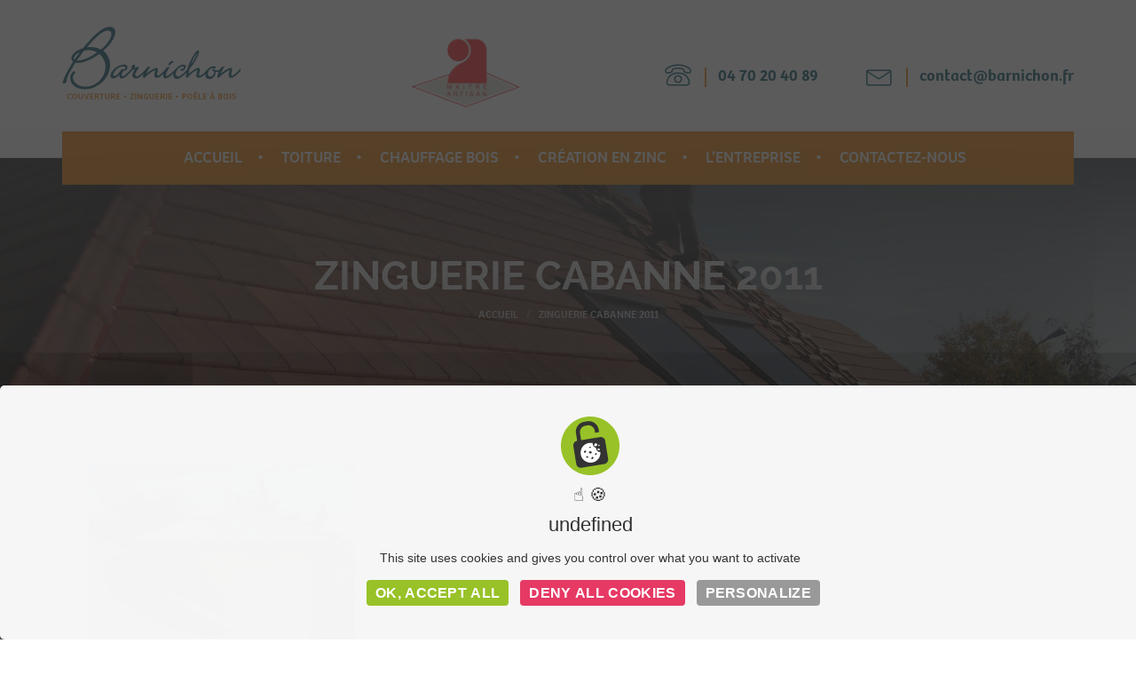

--- FILE ---
content_type: text/html; charset=UTF-8
request_url: https://www.barnichon-toiture.fr/zinguerie-cabanne/dscf0743/
body_size: 12894
content:
<!DOCTYPE html>
<html lang="fr-FR">
<head>
<meta charset="UTF-8" />
<meta name="viewport" content="initial-scale=1, width=device-width" />
<link rel="profile" href="https://gmpg.org/xfn/11" />
<link rel="pingback" href="https://www.barnichon-toiture.fr/xmlrpc.php" />
<meta name='robots' content='index, follow, max-image-preview:large, max-snippet:-1, max-video-preview:-1' />
	<style>img:is([sizes="auto" i], [sizes^="auto," i]) { contain-intrinsic-size: 3000px 1500px }</style>
	
	<!-- This site is optimized with the Yoast SEO plugin v25.4 - https://yoast.com/wordpress/plugins/seo/ -->
	<title>Zinguerie cabanne 2011 - Barnichon - Couverture - Zinguerie - Poêle à bois</title>
	<link rel="canonical" href="https://www.barnichon-toiture.fr/zinguerie-cabanne/dscf0743/" />
	<meta property="og:locale" content="fr_FR" />
	<meta property="og:type" content="article" />
	<meta property="og:title" content="Zinguerie cabanne 2011 - Barnichon - Couverture - Zinguerie - Poêle à bois" />
	<meta property="og:description" content="Zinguerie cabanne 2011" />
	<meta property="og:url" content="https://www.barnichon-toiture.fr/zinguerie-cabanne/dscf0743/" />
	<meta property="og:site_name" content="Barnichon - Couverture - Zinguerie - Poêle à bois" />
	<meta property="article:modified_time" content="2016-12-06T08:34:11+00:00" />
	<meta property="og:image" content="https://www.barnichon-toiture.fr/zinguerie-cabanne/dscf0743" />
	<meta property="og:image:width" content="2048" />
	<meta property="og:image:height" content="1536" />
	<meta property="og:image:type" content="image/jpeg" />
	<meta name="twitter:card" content="summary_large_image" />
	<script type="application/ld+json" class="yoast-schema-graph">{"@context":"https://schema.org","@graph":[{"@type":"WebPage","@id":"https://www.barnichon-toiture.fr/zinguerie-cabanne/dscf0743/","url":"https://www.barnichon-toiture.fr/zinguerie-cabanne/dscf0743/","name":"Zinguerie cabanne 2011 - Barnichon - Couverture - Zinguerie - Poêle à bois","isPartOf":{"@id":"https://www.barnichon-toiture.fr/#website"},"primaryImageOfPage":{"@id":"https://www.barnichon-toiture.fr/zinguerie-cabanne/dscf0743/#primaryimage"},"image":{"@id":"https://www.barnichon-toiture.fr/zinguerie-cabanne/dscf0743/#primaryimage"},"thumbnailUrl":"https://www.barnichon-toiture.fr/wp-content/uploads/2016/12/DSCF0743.jpg","datePublished":"2016-12-06T08:34:03+00:00","dateModified":"2016-12-06T08:34:11+00:00","breadcrumb":{"@id":"https://www.barnichon-toiture.fr/zinguerie-cabanne/dscf0743/#breadcrumb"},"inLanguage":"fr-FR","potentialAction":[{"@type":"ReadAction","target":["https://www.barnichon-toiture.fr/zinguerie-cabanne/dscf0743/"]}]},{"@type":"ImageObject","inLanguage":"fr-FR","@id":"https://www.barnichon-toiture.fr/zinguerie-cabanne/dscf0743/#primaryimage","url":"https://www.barnichon-toiture.fr/wp-content/uploads/2016/12/DSCF0743.jpg","contentUrl":"https://www.barnichon-toiture.fr/wp-content/uploads/2016/12/DSCF0743.jpg","width":2048,"height":1536,"caption":"Zinguerie cabanne 2011"},{"@type":"BreadcrumbList","@id":"https://www.barnichon-toiture.fr/zinguerie-cabanne/dscf0743/#breadcrumb","itemListElement":[{"@type":"ListItem","position":1,"name":"Accueil","item":"https://www.barnichon-toiture.fr/"},{"@type":"ListItem","position":2,"name":"Couverture : tour à tasseau zinc","item":"https://www.barnichon-toiture.fr/zinguerie-cabanne/"},{"@type":"ListItem","position":3,"name":"Zinguerie cabanne 2011"}]},{"@type":"WebSite","@id":"https://www.barnichon-toiture.fr/#website","url":"https://www.barnichon-toiture.fr/","name":"Barnichon - Couverture - Zinguerie - Poêle à bois","description":"Couverture - Zinguerie - Poêle à bois","publisher":{"@id":"https://www.barnichon-toiture.fr/#organization"},"potentialAction":[{"@type":"SearchAction","target":{"@type":"EntryPoint","urlTemplate":"https://www.barnichon-toiture.fr/?s={search_term_string}"},"query-input":{"@type":"PropertyValueSpecification","valueRequired":true,"valueName":"search_term_string"}}],"inLanguage":"fr-FR"},{"@type":"Organization","@id":"https://www.barnichon-toiture.fr/#organization","name":"Barnichon - Couverture - Zinguerie - Poêle à bois","url":"https://www.barnichon-toiture.fr/","logo":{"@type":"ImageObject","inLanguage":"fr-FR","@id":"https://www.barnichon-toiture.fr/#/schema/logo/image/","url":"https://www.barnichon-toiture.fr/wp-content/uploads/2016/02/accueil.png","contentUrl":"https://www.barnichon-toiture.fr/wp-content/uploads/2016/02/accueil.png","width":201,"height":84,"caption":"Barnichon - Couverture - Zinguerie - Poêle à bois"},"image":{"@id":"https://www.barnichon-toiture.fr/#/schema/logo/image/"}}]}</script>
	<!-- / Yoast SEO plugin. -->



<link rel="alternate" type="application/rss+xml" title="Barnichon - Couverture - Zinguerie - Poêle à bois &raquo; Flux" href="https://www.barnichon-toiture.fr/feed/" />
<link rel="alternate" type="application/rss+xml" title="Barnichon - Couverture - Zinguerie - Poêle à bois &raquo; Flux des commentaires" href="https://www.barnichon-toiture.fr/comments/feed/" />
<style id='wp-emoji-styles-inline-css' type='text/css'>

	img.wp-smiley, img.emoji {
		display: inline !important;
		border: none !important;
		box-shadow: none !important;
		height: 1em !important;
		width: 1em !important;
		margin: 0 0.07em !important;
		vertical-align: -0.1em !important;
		background: none !important;
		padding: 0 !important;
	}
</style>
<link rel='stylesheet' id='wp-block-library-css' href='https://www.barnichon-toiture.fr/wp-includes/css/dist/block-library/style.min.css?ver=72b1efd34aec5a67df0e01ffa3c69067' type='text/css' media='all' />
<style id='classic-theme-styles-inline-css' type='text/css'>
/*! This file is auto-generated */
.wp-block-button__link{color:#fff;background-color:#32373c;border-radius:9999px;box-shadow:none;text-decoration:none;padding:calc(.667em + 2px) calc(1.333em + 2px);font-size:1.125em}.wp-block-file__button{background:#32373c;color:#fff;text-decoration:none}
</style>
<style id='global-styles-inline-css' type='text/css'>
:root{--wp--preset--aspect-ratio--square: 1;--wp--preset--aspect-ratio--4-3: 4/3;--wp--preset--aspect-ratio--3-4: 3/4;--wp--preset--aspect-ratio--3-2: 3/2;--wp--preset--aspect-ratio--2-3: 2/3;--wp--preset--aspect-ratio--16-9: 16/9;--wp--preset--aspect-ratio--9-16: 9/16;--wp--preset--color--black: #000000;--wp--preset--color--cyan-bluish-gray: #abb8c3;--wp--preset--color--white: #ffffff;--wp--preset--color--pale-pink: #f78da7;--wp--preset--color--vivid-red: #cf2e2e;--wp--preset--color--luminous-vivid-orange: #ff6900;--wp--preset--color--luminous-vivid-amber: #fcb900;--wp--preset--color--light-green-cyan: #7bdcb5;--wp--preset--color--vivid-green-cyan: #00d084;--wp--preset--color--pale-cyan-blue: #8ed1fc;--wp--preset--color--vivid-cyan-blue: #0693e3;--wp--preset--color--vivid-purple: #9b51e0;--wp--preset--gradient--vivid-cyan-blue-to-vivid-purple: linear-gradient(135deg,rgba(6,147,227,1) 0%,rgb(155,81,224) 100%);--wp--preset--gradient--light-green-cyan-to-vivid-green-cyan: linear-gradient(135deg,rgb(122,220,180) 0%,rgb(0,208,130) 100%);--wp--preset--gradient--luminous-vivid-amber-to-luminous-vivid-orange: linear-gradient(135deg,rgba(252,185,0,1) 0%,rgba(255,105,0,1) 100%);--wp--preset--gradient--luminous-vivid-orange-to-vivid-red: linear-gradient(135deg,rgba(255,105,0,1) 0%,rgb(207,46,46) 100%);--wp--preset--gradient--very-light-gray-to-cyan-bluish-gray: linear-gradient(135deg,rgb(238,238,238) 0%,rgb(169,184,195) 100%);--wp--preset--gradient--cool-to-warm-spectrum: linear-gradient(135deg,rgb(74,234,220) 0%,rgb(151,120,209) 20%,rgb(207,42,186) 40%,rgb(238,44,130) 60%,rgb(251,105,98) 80%,rgb(254,248,76) 100%);--wp--preset--gradient--blush-light-purple: linear-gradient(135deg,rgb(255,206,236) 0%,rgb(152,150,240) 100%);--wp--preset--gradient--blush-bordeaux: linear-gradient(135deg,rgb(254,205,165) 0%,rgb(254,45,45) 50%,rgb(107,0,62) 100%);--wp--preset--gradient--luminous-dusk: linear-gradient(135deg,rgb(255,203,112) 0%,rgb(199,81,192) 50%,rgb(65,88,208) 100%);--wp--preset--gradient--pale-ocean: linear-gradient(135deg,rgb(255,245,203) 0%,rgb(182,227,212) 50%,rgb(51,167,181) 100%);--wp--preset--gradient--electric-grass: linear-gradient(135deg,rgb(202,248,128) 0%,rgb(113,206,126) 100%);--wp--preset--gradient--midnight: linear-gradient(135deg,rgb(2,3,129) 0%,rgb(40,116,252) 100%);--wp--preset--font-size--small: 13px;--wp--preset--font-size--medium: 20px;--wp--preset--font-size--large: 36px;--wp--preset--font-size--x-large: 42px;--wp--preset--spacing--20: 0.44rem;--wp--preset--spacing--30: 0.67rem;--wp--preset--spacing--40: 1rem;--wp--preset--spacing--50: 1.5rem;--wp--preset--spacing--60: 2.25rem;--wp--preset--spacing--70: 3.38rem;--wp--preset--spacing--80: 5.06rem;--wp--preset--shadow--natural: 6px 6px 9px rgba(0, 0, 0, 0.2);--wp--preset--shadow--deep: 12px 12px 50px rgba(0, 0, 0, 0.4);--wp--preset--shadow--sharp: 6px 6px 0px rgba(0, 0, 0, 0.2);--wp--preset--shadow--outlined: 6px 6px 0px -3px rgba(255, 255, 255, 1), 6px 6px rgba(0, 0, 0, 1);--wp--preset--shadow--crisp: 6px 6px 0px rgba(0, 0, 0, 1);}:where(.is-layout-flex){gap: 0.5em;}:where(.is-layout-grid){gap: 0.5em;}body .is-layout-flex{display: flex;}.is-layout-flex{flex-wrap: wrap;align-items: center;}.is-layout-flex > :is(*, div){margin: 0;}body .is-layout-grid{display: grid;}.is-layout-grid > :is(*, div){margin: 0;}:where(.wp-block-columns.is-layout-flex){gap: 2em;}:where(.wp-block-columns.is-layout-grid){gap: 2em;}:where(.wp-block-post-template.is-layout-flex){gap: 1.25em;}:where(.wp-block-post-template.is-layout-grid){gap: 1.25em;}.has-black-color{color: var(--wp--preset--color--black) !important;}.has-cyan-bluish-gray-color{color: var(--wp--preset--color--cyan-bluish-gray) !important;}.has-white-color{color: var(--wp--preset--color--white) !important;}.has-pale-pink-color{color: var(--wp--preset--color--pale-pink) !important;}.has-vivid-red-color{color: var(--wp--preset--color--vivid-red) !important;}.has-luminous-vivid-orange-color{color: var(--wp--preset--color--luminous-vivid-orange) !important;}.has-luminous-vivid-amber-color{color: var(--wp--preset--color--luminous-vivid-amber) !important;}.has-light-green-cyan-color{color: var(--wp--preset--color--light-green-cyan) !important;}.has-vivid-green-cyan-color{color: var(--wp--preset--color--vivid-green-cyan) !important;}.has-pale-cyan-blue-color{color: var(--wp--preset--color--pale-cyan-blue) !important;}.has-vivid-cyan-blue-color{color: var(--wp--preset--color--vivid-cyan-blue) !important;}.has-vivid-purple-color{color: var(--wp--preset--color--vivid-purple) !important;}.has-black-background-color{background-color: var(--wp--preset--color--black) !important;}.has-cyan-bluish-gray-background-color{background-color: var(--wp--preset--color--cyan-bluish-gray) !important;}.has-white-background-color{background-color: var(--wp--preset--color--white) !important;}.has-pale-pink-background-color{background-color: var(--wp--preset--color--pale-pink) !important;}.has-vivid-red-background-color{background-color: var(--wp--preset--color--vivid-red) !important;}.has-luminous-vivid-orange-background-color{background-color: var(--wp--preset--color--luminous-vivid-orange) !important;}.has-luminous-vivid-amber-background-color{background-color: var(--wp--preset--color--luminous-vivid-amber) !important;}.has-light-green-cyan-background-color{background-color: var(--wp--preset--color--light-green-cyan) !important;}.has-vivid-green-cyan-background-color{background-color: var(--wp--preset--color--vivid-green-cyan) !important;}.has-pale-cyan-blue-background-color{background-color: var(--wp--preset--color--pale-cyan-blue) !important;}.has-vivid-cyan-blue-background-color{background-color: var(--wp--preset--color--vivid-cyan-blue) !important;}.has-vivid-purple-background-color{background-color: var(--wp--preset--color--vivid-purple) !important;}.has-black-border-color{border-color: var(--wp--preset--color--black) !important;}.has-cyan-bluish-gray-border-color{border-color: var(--wp--preset--color--cyan-bluish-gray) !important;}.has-white-border-color{border-color: var(--wp--preset--color--white) !important;}.has-pale-pink-border-color{border-color: var(--wp--preset--color--pale-pink) !important;}.has-vivid-red-border-color{border-color: var(--wp--preset--color--vivid-red) !important;}.has-luminous-vivid-orange-border-color{border-color: var(--wp--preset--color--luminous-vivid-orange) !important;}.has-luminous-vivid-amber-border-color{border-color: var(--wp--preset--color--luminous-vivid-amber) !important;}.has-light-green-cyan-border-color{border-color: var(--wp--preset--color--light-green-cyan) !important;}.has-vivid-green-cyan-border-color{border-color: var(--wp--preset--color--vivid-green-cyan) !important;}.has-pale-cyan-blue-border-color{border-color: var(--wp--preset--color--pale-cyan-blue) !important;}.has-vivid-cyan-blue-border-color{border-color: var(--wp--preset--color--vivid-cyan-blue) !important;}.has-vivid-purple-border-color{border-color: var(--wp--preset--color--vivid-purple) !important;}.has-vivid-cyan-blue-to-vivid-purple-gradient-background{background: var(--wp--preset--gradient--vivid-cyan-blue-to-vivid-purple) !important;}.has-light-green-cyan-to-vivid-green-cyan-gradient-background{background: var(--wp--preset--gradient--light-green-cyan-to-vivid-green-cyan) !important;}.has-luminous-vivid-amber-to-luminous-vivid-orange-gradient-background{background: var(--wp--preset--gradient--luminous-vivid-amber-to-luminous-vivid-orange) !important;}.has-luminous-vivid-orange-to-vivid-red-gradient-background{background: var(--wp--preset--gradient--luminous-vivid-orange-to-vivid-red) !important;}.has-very-light-gray-to-cyan-bluish-gray-gradient-background{background: var(--wp--preset--gradient--very-light-gray-to-cyan-bluish-gray) !important;}.has-cool-to-warm-spectrum-gradient-background{background: var(--wp--preset--gradient--cool-to-warm-spectrum) !important;}.has-blush-light-purple-gradient-background{background: var(--wp--preset--gradient--blush-light-purple) !important;}.has-blush-bordeaux-gradient-background{background: var(--wp--preset--gradient--blush-bordeaux) !important;}.has-luminous-dusk-gradient-background{background: var(--wp--preset--gradient--luminous-dusk) !important;}.has-pale-ocean-gradient-background{background: var(--wp--preset--gradient--pale-ocean) !important;}.has-electric-grass-gradient-background{background: var(--wp--preset--gradient--electric-grass) !important;}.has-midnight-gradient-background{background: var(--wp--preset--gradient--midnight) !important;}.has-small-font-size{font-size: var(--wp--preset--font-size--small) !important;}.has-medium-font-size{font-size: var(--wp--preset--font-size--medium) !important;}.has-large-font-size{font-size: var(--wp--preset--font-size--large) !important;}.has-x-large-font-size{font-size: var(--wp--preset--font-size--x-large) !important;}
:where(.wp-block-post-template.is-layout-flex){gap: 1.25em;}:where(.wp-block-post-template.is-layout-grid){gap: 1.25em;}
:where(.wp-block-columns.is-layout-flex){gap: 2em;}:where(.wp-block-columns.is-layout-grid){gap: 2em;}
:root :where(.wp-block-pullquote){font-size: 1.5em;line-height: 1.6;}
</style>
<link rel='stylesheet' id='cms-plugin-stylesheet-css' href='https://www.barnichon-toiture.fr/wp-content/plugins/cmssuperheroes/assets/css/cms-style.css?ver=72b1efd34aec5a67df0e01ffa3c69067' type='text/css' media='all' />
<link rel='stylesheet' id='cmssuperheroes-style-css' href='https://www.barnichon-toiture.fr/wp-content/themes/wp-yellow-hats/style.css?ver=72b1efd34aec5a67df0e01ffa3c69067' type='text/css' media='all' />
<link rel='stylesheet' id='child-style-css' href='https://www.barnichon-toiture.fr/wp-content/themes/wp-yellow-hats-child/style.css?ver=72b1efd34aec5a67df0e01ffa3c69067' type='text/css' media='all' />
<link property="stylesheet" rel='stylesheet' id='cmssuperheroes-font-awesome-css' href='https://www.barnichon-toiture.fr/wp-content/themes/wp-yellow-hats/assets/css/font-awesome.min.css?ver=4.3.0' type='text/css' media='all' />
<link rel='stylesheet' id='cmssuperheroes-fonts-css' href='https://www.barnichon-toiture.fr/wp-content/themes/wp-yellow-hats/assets/css/fonts.css?ver=72b1efd34aec5a67df0e01ffa3c69067' type='text/css' media='all' />
<link rel='stylesheet' id='cmssuperheroes-animations-css' href='https://www.barnichon-toiture.fr/wp-content/themes/wp-yellow-hats/assets/css/animations.css?ver=72b1efd34aec5a67df0e01ffa3c69067' type='text/css' media='all' />
<link rel='stylesheet' id='cmssuperheroes-font-ionicons-css' href='https://www.barnichon-toiture.fr/wp-content/themes/wp-yellow-hats/assets/css/ionicons.min.css?ver=2.0.1' type='text/css' media='all' />
<link rel='stylesheet' id='cmssuperheroes-pe-icon-css' href='https://www.barnichon-toiture.fr/wp-content/themes/wp-yellow-hats/assets/css/pe-icon-7-stroke.css?ver=1.0.1' type='text/css' media='all' />
<link rel='stylesheet' id='elegant-icon-css' href='https://www.barnichon-toiture.fr/wp-content/themes/wp-yellow-hats/assets/css/elegant-icon.css?ver=1.0.1' type='text/css' media='all' />
<link rel='stylesheet' id='cmssuperheroes-bootstrap-css' href='https://www.barnichon-toiture.fr/wp-content/themes/wp-yellow-hats/assets/css/bootstrap.min.css?ver=3.3.2' type='text/css' media='all' />
<link rel='stylesheet' id='magnific-popup-css' href='https://www.barnichon-toiture.fr/wp-content/themes/wp-yellow-hats/assets/css/magnific-popup.css?ver=1.0.1' type='text/css' media='all' />
<!--[if lt IE 9]>
<link rel='stylesheet' id='wp_medico-ie-css' href='https://www.barnichon-toiture.fr/wp-content/themes/wp-yellow-hats/assets/css/ie.css?ver=20121010' type='text/css' media='all' />
<![endif]-->
<link rel='stylesheet' id='cmssuperheroes-static-css' href='https://www.barnichon-toiture.fr/wp-content/themes/wp-yellow-hats/assets/css/static.css?ver=1.0.0' type='text/css' media='all' />
<link rel='stylesheet' id='wp_mailjet_form_builder_widget-widget-front-styles-css' href='https://www.barnichon-toiture.fr/wp-content/plugins/mailjet-for-wordpress/src/widgetformbuilder/css/front-widget.css?ver=6.1.5' type='text/css' media='all' />
<!--n2css--><!--n2js--><script type="text/javascript" src="https://www.barnichon-toiture.fr/wp-includes/js/jquery/jquery.min.js?ver=3.7.1" id="jquery-core-js"></script>
<script type="text/javascript" src="https://www.barnichon-toiture.fr/wp-includes/js/jquery/jquery-migrate.min.js?ver=3.4.1" id="jquery-migrate-js"></script>
<script type="text/javascript" src="https://www.barnichon-toiture.fr/wp-content/themes/wp-yellow-hats/assets/js/bootstrap.min.js?ver=3.3.2" id="cmssuperheroes-bootstrap-js"></script>
<script></script><link rel="https://api.w.org/" href="https://www.barnichon-toiture.fr/wp-json/" /><link rel="alternate" title="JSON" type="application/json" href="https://www.barnichon-toiture.fr/wp-json/wp/v2/media/2875" /><link rel="alternate" title="oEmbed (JSON)" type="application/json+oembed" href="https://www.barnichon-toiture.fr/wp-json/oembed/1.0/embed?url=https%3A%2F%2Fwww.barnichon-toiture.fr%2Fzinguerie-cabanne%2Fdscf0743%2F" />
<link rel="alternate" title="oEmbed (XML)" type="text/xml+oembed" href="https://www.barnichon-toiture.fr/wp-json/oembed/1.0/embed?url=https%3A%2F%2Fwww.barnichon-toiture.fr%2Fzinguerie-cabanne%2Fdscf0743%2F&#038;format=xml" />
<style type="text/css" data-type="cms_shortcodes-custom-css"></style><link rel="icon" type="image/png" href="https://www.barnichon-toiture.fr/wp-content/uploads/2016/12/favicon.png"/><style type="text/css">.recentcomments a{display:inline !important;padding:0 !important;margin:0 !important;}</style><meta name="generator" content="Powered by WPBakery Page Builder - drag and drop page builder for WordPress."/>
<style type="text/css" title="dynamic-css" class="options-output">#cshero-header-inner #cshero-header #cshero-header-logo a img{height:84px;}a{color:#004f66;}a:hover{color:#eb7c00;}body{line-height:24px;color:#9e9e9e;font-size:15px;}h1{line-height:46px;color:#2f2f2f;font-size:32px;}h2{line-height:36px;color:#2f2f2f;font-size:28px;}h3{line-height:30px;color:#2f2f2f;font-size:25px;}h4{line-height:26px;color:#2f2f2f;font-size:22px;}h5{line-height:24px;color:#2f2f2f;font-size:18px;}h6{line-height:18px;color:#2f2f2f;font-size:16px;}</style><noscript><style> .wpb_animate_when_almost_visible { opacity: 1; }</style></noscript><noscript><style id="rocket-lazyload-nojs-css">.rll-youtube-player, [data-lazy-src]{display:none !important;}</style></noscript><script src="https://use.typekit.net/njj1qmm.js"></script>
<script>try{Typekit.load({ async: true });}catch(e){}</script>

    <link rel="stylesheet" href="/wp-content/themes/wp-yellow-hats-child/style.css">
	
<!-------------------------TARTE AU CITRON--------------------------->
		 <script type="text/javascript" src="../../tarteaucitron/tarteaucitron.js"></script>

        <script type="text/javascript">
        tarteaucitron.init({
    	  "privacyUrl": "", /* Privacy policy url */

    	  "hashtag": "#tarteaucitron", /* Open the panel with this hashtag */
    	  "cookieName": "tarteaucitron", /* Cookie name */
    
    	  "orientation": "middle", /* Banner position (top - bottom) */
                           
    	  "showAlertSmall": false, /* Show the small banner on bottom right */
    	  "cookieslist": false, /* Show the cookie list */
                           
          "closePopup": false, /* Show a close X on the banner */

          "showIcon": true, /* Show cookie icon to manage cookies */
          "iconPosition": "BottomRight", /* BottomRight, BottomLeft, TopRight and TopLeft */

    	  "adblocker": false, /* Show a Warning if an adblocker is detected */
                           
          "DenyAllCta" : true, /* Show the deny all button */
          "AcceptAllCta" : true, /* Show the accept all button when highPrivacy on */
          "highPrivacy": true, /* HIGHLY RECOMMANDED Disable auto consent */
                           
    	  "handleBrowserDNTRequest": false, /* If Do Not Track == 1, disallow all */

    	  "removeCredit": false, /* Remove credit link */
    	  "moreInfoLink": true, /* Show more info link */

          "useExternalCss": false, /* If false, the tarteaucitron.css file will be loaded */
          "useExternalJs": false, /* If false, the tarteaucitron.js file will be loaded */

    	  //"cookieDomain": ".my-multisite-domaine.fr", /* Shared cookie for multisite */
                          
          "readmoreLink": "", /* Change the default readmore link */

          "mandatory": true, /* Show a message about mandatory cookies */
        });
        </script>
		
		<!-------------------------------------------------------------------->
</head>
<body data-rsssl=1 id="cms-theme" class="attachment wp-singular attachment-template-default single single-attachment postid-2875 attachmentid-2875 attachment-jpeg wp-theme-wp-yellow-hats wp-child-theme-wp-yellow-hats-child header-8  wpb-js-composer js-comp-ver-8.5 vc_responsive">
			<div data-rocket-location-hash="89834259b7d284a24f22f6361c2466a5" id="page-wrapper" class="cs-wide">
		<header data-rocket-location-hash="fc409f86088b20b81d38a444febf083b" id="masthead" class="site-header">
			<div data-rocket-location-hash="f473129747e7e1072dc69f1d3b1b3e0c" id="cshero-header-inner" class="header-8 h-style m-style no-trans">
            <div id="cshero-header-top" class="hidden-sm hidden-xs">
            <div data-rocket-location-hash="0841f15ebf099eeaba6f2c7f735d0671" class="container">
                <div class="row">
                    <div class="col-xs-12 col-sm-4 col-md-4 col-lg-4">
                        <div id="cshero-header-top-logo">
                                                        <a class="logo-main" href="https://www.barnichon-toiture.fr/">
                                <img alt="" src="data:image/svg+xml,%3Csvg%20xmlns='http://www.w3.org/2000/svg'%20viewBox='0%200%200%200'%3E%3C/svg%3E" data-lazy-src="https://www.barnichon-toiture.fr/wp-content/uploads/2016/11/accueil.png"><noscript><img alt="" src="https://www.barnichon-toiture.fr/wp-content/uploads/2016/11/accueil.png"></noscript>
                            </a>
                        </div>
                    </div>
                    <div class="col-xs-12 col-sm-8 col-md-8 col-lg-8 text-right">
                        <aside id="custom_html-2" class="widget_text widget widget_custom_html"><div class="textwidget custom-html-widget"><div class="artisan">
<img class="alignnone wp-image-3111" src="data:image/svg+xml,%3Csvg%20xmlns='http://www.w3.org/2000/svg'%20viewBox='0%200%20130%200'%3E%3C/svg%3E" alt="maitre-artisan" width="130" data-lazy-src="/wp-content/uploads/2016/02/maitre-artisan-1.png"/><noscript><img class="alignnone wp-image-3111" src="/wp-content/uploads/2016/02/maitre-artisan-1.png" alt="maitre-artisan" width="130"/></noscript>
</div>

<div class="media">
<div class="media-left size_small">
<span class="lnr lnr-phone"></span>
</div>
<div class="media-body">
<a href="#">04 70 20 40 89</a>
</div>
</div>
<div class="media">
<div class="media-left size_small">
<span class="lnr lnr-envelope"></span>
</div>
<div class="media-body">
<a href="mailto:contact@barnichon.fr">contact@barnichon.fr</a>
</div>
</div></div></aside>                    </div>
                </div>
            </div>
        </div>
        <div id="cshero-header-wrapper">
        <div id="cshero-header" class="cshero-main-header  ">
            <div class="container">
                <div class="row">
                    <div id="cshero-header-logo" class="col-xs-12 col-sm-5 col-md-5 col-lg-5 hidden-lg hidden-md">
                                                <a class="logo-main" href="https://www.barnichon-toiture.fr/">
                            <img alt="" src="data:image/svg+xml,%3Csvg%20xmlns='http://www.w3.org/2000/svg'%20viewBox='0%200%200%200'%3E%3C/svg%3E" data-lazy-src="https://www.barnichon-toiture.fr/wp-content/uploads/2016/11/accueil.png"><noscript><img alt="" src="https://www.barnichon-toiture.fr/wp-content/uploads/2016/11/accueil.png"></noscript>
                        </a>
                        <a class="logo-sticky" href="https://www.barnichon-toiture.fr/">
                            <img alt="" src="data:image/svg+xml,%3Csvg%20xmlns='http://www.w3.org/2000/svg'%20viewBox='0%200%200%200'%3E%3C/svg%3E" data-lazy-src="https://www.barnichon-toiture.fr/wp-content/uploads/2016/11/accueil.png"><noscript><img alt="" src="https://www.barnichon-toiture.fr/wp-content/uploads/2016/11/accueil.png"></noscript>
                        </a>
                    </div>
                    <div id="cshero-header-navigation" class="col-xs-12 col-sm-7 col-md-12 col-lg-12">
                        <div class="navigation-main clearfix">
                            <nav id="site-navigation" class="main-navigation menu-white">
                                <div class="menu-menu-principal-container"><ul id="menu-menu-principal" class="nav-menu menu-main-menu"><li id="menu-item-2573" class="menu-item menu-item-type-post_type menu-item-object-page menu-item-home no_group menu-item-2573" data-depth="0"><a href="https://www.barnichon-toiture.fr/" class=""><span class="menu-title">Accueil</span></a></li>
<li id="menu-item-3125" class="menu-item menu-item-type-post_type menu-item-object-page menu-item-has-children no_group menu-item-3125" data-depth="0"><a href="https://www.barnichon-toiture.fr/couverture/" class=""><span class="menu-title">Toiture</span></a>
<ul class='standar-dropdown standard autodrop_submenu sub-menu' style="width:250px;">
	<li id="menu-item-2720" class="menu-item menu-item-type-post_type menu-item-object-page no_group menu-item-2720" data-depth="1"><a href="https://www.barnichon-toiture.fr/couverture/" class=""><span class="menu-title">Couverture</span></a></li>
	<li id="menu-item-3152" class="menu-item menu-item-type-post_type menu-item-object-page no_group menu-item-3152" data-depth="1"><a href="https://www.barnichon-toiture.fr/isolation/" class=""><span class="menu-title">Isolation</span></a></li>
	<li id="menu-item-2721" class="menu-item menu-item-type-post_type menu-item-object-page no_group menu-item-2721" data-depth="1"><a href="https://www.barnichon-toiture.fr/zinguerie/" class=""><span class="menu-title">Zinguerie</span></a></li>
	<li id="menu-item-2715" class="menu-item menu-item-type-post_type menu-item-object-page no_group menu-item-2715" data-depth="1"><a href="https://www.barnichon-toiture.fr/ornements/" class=""><span class="menu-title">Ornements</span></a></li>
	<li id="menu-item-2714" class="menu-item menu-item-type-post_type menu-item-object-page no_group menu-item-2714" data-depth="1"><a href="https://www.barnichon-toiture.fr/autres-prestations/" class=""><span class="menu-title">Autres prestations</span></a></li>
</ul>
</li>
<li id="menu-item-3126" class="menu-item menu-item-type-post_type menu-item-object-page menu-item-has-children no_group menu-item-3126" data-depth="0"><a href="https://www.barnichon-toiture.fr/ramonage/" class=""><span class="menu-title">Chauffage bois</span></a>
<ul class='standar-dropdown standard autodrop_submenu sub-menu' style="width:250px;">
	<li id="menu-item-2713" class="menu-item menu-item-type-post_type menu-item-object-page no_group menu-item-2713" data-depth="1"><a href="https://www.barnichon-toiture.fr/ramonage/" class=""><span class="menu-title">Ramonage</span></a></li>
	<li id="menu-item-2712" class="menu-item menu-item-type-post_type menu-item-object-page no_group menu-item-2712" data-depth="1"><a href="https://www.barnichon-toiture.fr/poele-a-bois/" class=""><span class="menu-title">Poêle à bois</span></a></li>
	<li id="menu-item-2711" class="menu-item menu-item-type-post_type menu-item-object-page no_group menu-item-2711" data-depth="1"><a href="https://www.barnichon-toiture.fr/tubage/" class=""><span class="menu-title">Tubage</span></a></li>
</ul>
</li>
<li id="menu-item-3127" class="menu-item menu-item-type-post_type menu-item-object-page menu-item-has-children no_group menu-item-3127" data-depth="0"><a href="https://www.barnichon-toiture.fr/mobiliers-sur-mesure/" class=""><span class="menu-title">Création en zinc</span></a>
<ul class='standar-dropdown standard autodrop_submenu sub-menu' style="width:250px;">
	<li id="menu-item-2710" class="menu-item menu-item-type-post_type menu-item-object-page no_group menu-item-2710" data-depth="1"><a href="https://www.barnichon-toiture.fr/mobiliers-sur-mesure/" class=""><span class="menu-title">Mobiliers sur-mesure</span></a></li>
	<li id="menu-item-2709" class="menu-item menu-item-type-post_type menu-item-object-page no_group menu-item-2709" data-depth="1"><a href="https://www.barnichon-toiture.fr/objets-sur-mesure/" class=""><span class="menu-title">Objets sur-mesure</span></a></li>
	<li id="menu-item-2708" class="menu-item menu-item-type-post_type menu-item-object-page no_group menu-item-2708" data-depth="1"><a href="https://www.barnichon-toiture.fr/habillages-muraux/" class=""><span class="menu-title">Habillages muraux</span></a></li>
</ul>
</li>
<li id="menu-item-3120" class="menu-item menu-item-type-post_type menu-item-object-page no_group menu-item-3120" data-depth="0"><a href="https://www.barnichon-toiture.fr/lentreprise/" class=""><span class="menu-title">L&rsquo;entreprise</span></a></li>
<li id="menu-item-2704" class="menu-item menu-item-type-post_type menu-item-object-page no_group menu-item-2704" data-depth="0"><a href="https://www.barnichon-toiture.fr/contactez-nous/" class=""><span class="menu-title">Contactez-nous</span></a></li>
</ul></div>                            </nav>
                            <div class="cshero-navigation-right icon-white hidden-xs hidden-sm icon-search-hidden">
                                <div class="nav-button-icon">
                                                                        
                                                                        
                                </div>
                            </div>
                        </div>
                    </div>
                    <div id="cshero-menu-mobile" class="collapse navbar-collapse">
                        <i class="cms-icon-menu pe-7s-menu"></i>
                    </div>
                </div>
            </div>
        </div>
    </div>
</div>		</header><!-- #masthead -->
	            <div data-bg="https://www.barnichon-toiture.fr/wp-content/uploads/2016/12/DSCF1296.jpg" data-rocket-location-hash="0760a66121ba04bda8b49f829939918d" id="page-title" class="page-title br-style3 rocket-lazyload" style="">
            <div class="container">
            <div class="row">
                                    <div id="page-title-text" class="col-xs-12 col-sm-12 col-md-12 col-lg-12 text-center">
                            <h1>Zinguerie cabanne 2011</h1>
                        </div>
                        <div id="breadcrumb-text" class="col-xs-12 col-sm-12 col-md-12 col-lg-12 text-center"><ul class="breadcrumbs"><li><a href="https://www.barnichon-toiture.fr/"></a></li><li>Zinguerie cabanne 2011</li></ul></div>
                                </div>
            </div>
        </div><!-- #page-title -->
        		<div data-rocket-location-hash="44a68bb2bcd7c06b6bf73e0f6192f558" id="main">
        <div data-rocket-location-hash="f52977c102b07400c4302a31b9d57883" class="container pt-single-post ">
        <div class="row">
            <div class="single-post-wrap clearfix">
                        <div class="single-post-inner  clearfix">
            <div id="primary" class="col-xs-12 col-sm-12 col-md-12 col-lg-12 full-width">
                <div id="content" role="main">
                    
<article id="post-2875" class="post-2875 attachment type-attachment status-inherit hentry">
	<div class="entry-blog  no-feature-img">
		<!-- <div class="entry-header clearfix">
		    <div class="entry-feature entry-feature-image">
		    			    	<div class="blog-date"></div>
		    </div>
		</div>-->
		<!-- .entry-header -->
		
		<div class="entry-content">
		    <!--<div class="entry-meta"></div>
		    <h2 class="entry-title">
	    			    				    </h2>-->
			<div class="entry-content-inner">
				<p class="attachment"><a href='https://www.barnichon-toiture.fr/wp-content/uploads/2016/12/DSCF0743.jpg'><img fetchpriority="high" decoding="async" width="300" height="225" src="data:image/svg+xml,%3Csvg%20xmlns='http://www.w3.org/2000/svg'%20viewBox='0%200%20300%20225'%3E%3C/svg%3E" class="attachment-medium size-medium" alt="" data-lazy-srcset="https://www.barnichon-toiture.fr/wp-content/uploads/2016/12/DSCF0743-300x225.jpg 300w, https://www.barnichon-toiture.fr/wp-content/uploads/2016/12/DSCF0743-768x576.jpg 768w, https://www.barnichon-toiture.fr/wp-content/uploads/2016/12/DSCF0743-1024x768.jpg 1024w, https://www.barnichon-toiture.fr/wp-content/uploads/2016/12/DSCF0743-624x468.jpg 624w, https://www.barnichon-toiture.fr/wp-content/uploads/2016/12/DSCF0743.jpg 2048w" data-lazy-sizes="(max-width: 300px) 100vw, 300px" data-lazy-src="https://www.barnichon-toiture.fr/wp-content/uploads/2016/12/DSCF0743-300x225.jpg" /><noscript><img fetchpriority="high" decoding="async" width="300" height="225" src="https://www.barnichon-toiture.fr/wp-content/uploads/2016/12/DSCF0743-300x225.jpg" class="attachment-medium size-medium" alt="" srcset="https://www.barnichon-toiture.fr/wp-content/uploads/2016/12/DSCF0743-300x225.jpg 300w, https://www.barnichon-toiture.fr/wp-content/uploads/2016/12/DSCF0743-768x576.jpg 768w, https://www.barnichon-toiture.fr/wp-content/uploads/2016/12/DSCF0743-1024x768.jpg 1024w, https://www.barnichon-toiture.fr/wp-content/uploads/2016/12/DSCF0743-624x468.jpg 624w, https://www.barnichon-toiture.fr/wp-content/uploads/2016/12/DSCF0743.jpg 2048w" sizes="(max-width: 300px) 100vw, 300px" /></noscript></a></p>
			</div>
						<!--<div class="social-shared text-right">
							</div>-->
		</div>

		<!-- .entry-content -->
		    		
		<!--<div class="entry-footer">
			<h3 class="cms-title"></h3> 
			<div class="blog-admin-post clearfix">
				<div class="admin-avt">
											</div>
				<div class="admin-info">
					<div class="admin-des">
																	</div>
				</div>
			</div>
		</div>-->


	</div>
	<!-- .entry-blog -->
</article>
<!-- #post -->
                                        
<div id="comments" class="comments-area">
		
	
</div><!-- #comments -->

                </div><!-- #content -->
            </div><!-- #primary -->
                    </div>
                </div>
        </div>
    </div>
        </div><!-- #main -->
            <footer data-rocket-location-hash="2f2a8e58f2cf20d66ae24285ba86ee7d">
                <div data-rocket-location-hash="2c94b7cad28bb8e12e8399662114f9cd" id="cshero-footer" class="cshero-footer2">
                                            <div id="cshero-footer-feature-top">
                            <div class="container">
                                <div class="row">
                                    <div class="col-xs-12 col-sm-12 col-md-12 col-lg-12">
                                        <div class="cshero-footer-feature-inner clearfix">
                                            <aside id="custom_html-3" class="widget_text widget widget_custom_html"><div class="textwidget custom-html-widget"><div class="feature-top-item">
	<div class="media">
<div class="media-left">
<span class="lnr lnr-map"></span>
</div>
<div class="media-body">
<span>Adresse</span>
ZA Le Larry<br />03400 Toulon sur Allier
</div>
</div>
</div>
<div class="feature-top-item">
<div class="media">
<div class="media-left">
<span class="lnr lnr-envelope"></span>
</div>
<div class="media-body">
<span>Email</span>
<a href="mailto:
contact@barnichon.fr ">
contact@barnichon.fr</a><br />&nbsp;
</div>
</div>
</div>
<div class="feature-top-item">
<div class="media">
<div class="media-left">
<span class="lnr lnr-phone"></span>
</div>
<div class="media-body">
<span>Téléphone</span>
<a href="<s:url action='0470204089'/>">04 70 20 40 89</a><br/> &nbsp;
</div>
</div>
</div></div></aside>                                        </div>
                                    </div>
                                </div>
                            </div>
                        </div>
                                        <div id="cshero-footer-top"> 
                        <div class="container">
                            <div class="row">
                                <div class="col-xs-12 col-sm-12 col-md-12 col-lg-12">
                                    <div class="row">
                                        <div class="cshero-footer-top1 col-xs-12 col-sm-12 col-md-4 col-lg-4"><aside id="text-2" class="widget widget_text"><h3 class="widget-title">ENTREPRISE BARNICHON</h3>			<div class="textwidget"><p>L’entreprise Barnichon située à Toulon-sur-Allier, est spécialisée dans la couverture, la zinguerie, le ramonage, le gainage, l’ étanchéité. Nous réalisons la pose de fenêtres de toit et l’ isolation de toitures. Nous intervenons pour les tuiles et les bacs acier. Nous éliminons les fuites et pouvons faire un bâchage d’urgence.</p>
</div>
		</aside></div>
                                        <div class="cshero-footer-top2 col-xs-12 col-sm-12 col-md-2 col-lg-2"><aside id="nav_menu-1" class="widget widget_nav_menu"><h3 class="widget-title">Toiture</h3><div class="menu-footer-toiture-container"><ul id="menu-footer-toiture" class="menu"><li id="menu-item-2761" class="menu-item menu-item-type-post_type menu-item-object-page no_group menu-item-2761" data-depth="0"><a href="https://www.barnichon-toiture.fr/couverture/" class=""><span class="menu-title">Couverture</span></a></li>
<li id="menu-item-3392" class="menu-item menu-item-type-post_type menu-item-object-page no_group menu-item-3392" data-depth="0"><a href="https://www.barnichon-toiture.fr/isolation/" class=""><span class="menu-title">Isolation</span></a></li>
<li id="menu-item-2763" class="menu-item menu-item-type-post_type menu-item-object-page no_group menu-item-2763" data-depth="0"><a href="https://www.barnichon-toiture.fr/zinguerie/" class=""><span class="menu-title">Zinguerie</span></a></li>
<li id="menu-item-2762" class="menu-item menu-item-type-post_type menu-item-object-page no_group menu-item-2762" data-depth="0"><a href="https://www.barnichon-toiture.fr/ornements/" class=""><span class="menu-title">Ornements</span></a></li>
<li id="menu-item-2760" class="menu-item menu-item-type-post_type menu-item-object-page no_group menu-item-2760" data-depth="0"><a href="https://www.barnichon-toiture.fr/autres-prestations/" class=""><span class="menu-title">Autres prestations</span></a></li>
</ul></div></aside></div>
										<div class="cshero-footer-top1 col-xs-12 col-sm-12 col-md-2 col-lg-2"><aside id="nav_menu-5" class="widget widget_nav_menu"><h3 class="widget-title">Chauffage bois</h3><div class="menu-footer-chauffage-container"><ul id="menu-footer-chauffage" class="menu"><li id="menu-item-2766" class="menu-item menu-item-type-post_type menu-item-object-page no_group menu-item-2766" data-depth="0"><a href="https://www.barnichon-toiture.fr/ramonage/" class=""><span class="menu-title">Ramonage</span></a></li>
<li id="menu-item-2765" class="menu-item menu-item-type-post_type menu-item-object-page no_group menu-item-2765" data-depth="0"><a href="https://www.barnichon-toiture.fr/poele-a-bois/" class=""><span class="menu-title">Poêle à bois</span></a></li>
<li id="menu-item-2764" class="menu-item menu-item-type-post_type menu-item-object-page no_group menu-item-2764" data-depth="0"><a href="https://www.barnichon-toiture.fr/tubage/" class=""><span class="menu-title">Tubage</span></a></li>
</ul></div></aside></div>
                                        <div class="cshero-footer-top2 col-xs-12 col-sm-12 col-md-2 col-lg-2"><aside id="nav_menu-2" class="widget widget_nav_menu"><h3 class="widget-title">Création en zinc</h3><div class="menu-footer-zinc-container"><ul id="menu-footer-zinc" class="menu"><li id="menu-item-2769" class="menu-item menu-item-type-post_type menu-item-object-page no_group menu-item-2769" data-depth="0"><a href="https://www.barnichon-toiture.fr/mobiliers-sur-mesure/" class=""><span class="menu-title">Mobiliers sur-mesure</span></a></li>
<li id="menu-item-2768" class="menu-item menu-item-type-post_type menu-item-object-page no_group menu-item-2768" data-depth="0"><a href="https://www.barnichon-toiture.fr/objets-sur-mesure/" class=""><span class="menu-title">Objets sur-mesure</span></a></li>
<li id="menu-item-2767" class="menu-item menu-item-type-post_type menu-item-object-page no_group menu-item-2767" data-depth="0"><a href="https://www.barnichon-toiture.fr/habillages-muraux/" class=""><span class="menu-title">Habillages muraux</span></a></li>
</ul></div></aside></div>
										<div class="cshero-footer-top1 col-xs-12 col-sm-12 col-md-2 col-lg-2"><aside id="nav_menu-6" class="widget widget_nav_menu"><h3 class="widget-title">Qui sommes-nous ?</h3><div class="menu-footer-qui-sommes-nous-container"><ul id="menu-footer-qui-sommes-nous" class="menu"><li id="menu-item-2772" class="menu-item menu-item-type-post_type menu-item-object-page no_group menu-item-2772" data-depth="0"><a href="https://www.barnichon-toiture.fr/lentreprise/" class=""><span class="menu-title">L&rsquo;entreprise</span></a></li>
</ul></div></aside></div>
                                    </div>
                                </div>
                              <!--  <div class="cshero-footer-top3 col-xs-12 col-sm-6 col-md-5 col-lg-5">
                                                                    </div>-->
                            </div>
                        </div>
                    </div>
                    <div id="cshero-footer-bottom"> 
                        <div class="container">
                            <div class="row">
                                <div class="cshero-footer-bottom1 col-xs-12 col-sm-6 col-md-6 col-lg-6">
                                    <aside id="nav_menu-7" class="widget widget_nav_menu"><div class="menu-footer-container"><ul id="menu-footer" class="menu"><li id="menu-item-2775" class="menu-item menu-item-type-post_type menu-item-object-page no_group menu-item-2775" data-depth="0"><a href="https://www.barnichon-toiture.fr/plan-du-site/" class=""><span class="menu-title">Plan du site</span></a></li>
<li id="menu-item-2774" class="menu-item menu-item-type-post_type menu-item-object-page no_group menu-item-2774" data-depth="0"><a href="https://www.barnichon-toiture.fr/liens-utiles/" class=""><span class="menu-title">Liens utiles</span></a></li>
<li id="menu-item-2776" class="menu-item menu-item-type-custom menu-item-object-custom no_group menu-item-2776" data-depth="0"><a href="/wp-admin" class=""><span class="menu-title">Administration</span></a></li>
<li id="menu-item-2773" class="menu-item menu-item-type-post_type menu-item-object-page no_group menu-item-2773" data-depth="0"><a href="https://www.barnichon-toiture.fr/mentions-legales/" class=""><span class="menu-title">Mentions légales</span></a></li>
<li id="menu-item-3480" class="menu-item menu-item-type-post_type menu-item-object-page no_group menu-item-3480" data-depth="0"><a href="https://www.barnichon-toiture.fr/politique-de-confidentialite/" class=""><span class="menu-title">Politique de confidentialité</span></a></li>
</ul></div></aside>                                </div>
                                <div class="cshero-footer-bottom2 col-xs-12 col-sm-6 col-md-6 col-lg-6">
                                                                    </div>
                            </div>
                        </div>
                    </div>
                                        <div id="cs-copyright"> 
                        <div class="container">
                            <div class="row">
                                <div class="col-xs-12 col-sm-12 col-md-12 col-lg-12 text-center"><a href="http://www.c-toucom.com">C-toucom web</a></div>
                            </div>
                        </div>
                    </div>
                                    </div>
            </footer><!-- #site-footer -->
        </div><!-- #page -->
    <script type="speculationrules">
{"prefetch":[{"source":"document","where":{"and":[{"href_matches":"\/*"},{"not":{"href_matches":["\/wp-*.php","\/wp-admin\/*","\/wp-content\/uploads\/*","\/wp-content\/*","\/wp-content\/plugins\/*","\/wp-content\/themes\/wp-yellow-hats-child\/*","\/wp-content\/themes\/wp-yellow-hats\/*","\/*\\?(.+)"]}},{"not":{"selector_matches":"a[rel~=\"nofollow\"]"}},{"not":{"selector_matches":".no-prefetch, .no-prefetch a"}}]},"eagerness":"conservative"}]}
</script>
<script type="text/javascript" id="rocket-browser-checker-js-after">
/* <![CDATA[ */
"use strict";var _createClass=function(){function defineProperties(target,props){for(var i=0;i<props.length;i++){var descriptor=props[i];descriptor.enumerable=descriptor.enumerable||!1,descriptor.configurable=!0,"value"in descriptor&&(descriptor.writable=!0),Object.defineProperty(target,descriptor.key,descriptor)}}return function(Constructor,protoProps,staticProps){return protoProps&&defineProperties(Constructor.prototype,protoProps),staticProps&&defineProperties(Constructor,staticProps),Constructor}}();function _classCallCheck(instance,Constructor){if(!(instance instanceof Constructor))throw new TypeError("Cannot call a class as a function")}var RocketBrowserCompatibilityChecker=function(){function RocketBrowserCompatibilityChecker(options){_classCallCheck(this,RocketBrowserCompatibilityChecker),this.passiveSupported=!1,this._checkPassiveOption(this),this.options=!!this.passiveSupported&&options}return _createClass(RocketBrowserCompatibilityChecker,[{key:"_checkPassiveOption",value:function(self){try{var options={get passive(){return!(self.passiveSupported=!0)}};window.addEventListener("test",null,options),window.removeEventListener("test",null,options)}catch(err){self.passiveSupported=!1}}},{key:"initRequestIdleCallback",value:function(){!1 in window&&(window.requestIdleCallback=function(cb){var start=Date.now();return setTimeout(function(){cb({didTimeout:!1,timeRemaining:function(){return Math.max(0,50-(Date.now()-start))}})},1)}),!1 in window&&(window.cancelIdleCallback=function(id){return clearTimeout(id)})}},{key:"isDataSaverModeOn",value:function(){return"connection"in navigator&&!0===navigator.connection.saveData}},{key:"supportsLinkPrefetch",value:function(){var elem=document.createElement("link");return elem.relList&&elem.relList.supports&&elem.relList.supports("prefetch")&&window.IntersectionObserver&&"isIntersecting"in IntersectionObserverEntry.prototype}},{key:"isSlowConnection",value:function(){return"connection"in navigator&&"effectiveType"in navigator.connection&&("2g"===navigator.connection.effectiveType||"slow-2g"===navigator.connection.effectiveType)}}]),RocketBrowserCompatibilityChecker}();
/* ]]> */
</script>
<script type="text/javascript" id="rocket-preload-links-js-extra">
/* <![CDATA[ */
var RocketPreloadLinksConfig = {"excludeUris":"\/(?:.+\/)?feed(?:\/(?:.+\/?)?)?$|\/(?:.+\/)?embed\/|\/(index.php\/)?(.*)wp-json(\/.*|$)|\/refer\/|\/go\/|\/recommend\/|\/recommends\/","usesTrailingSlash":"1","imageExt":"jpg|jpeg|gif|png|tiff|bmp|webp|avif|pdf|doc|docx|xls|xlsx|php","fileExt":"jpg|jpeg|gif|png|tiff|bmp|webp|avif|pdf|doc|docx|xls|xlsx|php|html|htm","siteUrl":"https:\/\/www.barnichon-toiture.fr","onHoverDelay":"100","rateThrottle":"3"};
/* ]]> */
</script>
<script type="text/javascript" id="rocket-preload-links-js-after">
/* <![CDATA[ */
(function() {
"use strict";var r="function"==typeof Symbol&&"symbol"==typeof Symbol.iterator?function(e){return typeof e}:function(e){return e&&"function"==typeof Symbol&&e.constructor===Symbol&&e!==Symbol.prototype?"symbol":typeof e},e=function(){function i(e,t){for(var n=0;n<t.length;n++){var i=t[n];i.enumerable=i.enumerable||!1,i.configurable=!0,"value"in i&&(i.writable=!0),Object.defineProperty(e,i.key,i)}}return function(e,t,n){return t&&i(e.prototype,t),n&&i(e,n),e}}();function i(e,t){if(!(e instanceof t))throw new TypeError("Cannot call a class as a function")}var t=function(){function n(e,t){i(this,n),this.browser=e,this.config=t,this.options=this.browser.options,this.prefetched=new Set,this.eventTime=null,this.threshold=1111,this.numOnHover=0}return e(n,[{key:"init",value:function(){!this.browser.supportsLinkPrefetch()||this.browser.isDataSaverModeOn()||this.browser.isSlowConnection()||(this.regex={excludeUris:RegExp(this.config.excludeUris,"i"),images:RegExp(".("+this.config.imageExt+")$","i"),fileExt:RegExp(".("+this.config.fileExt+")$","i")},this._initListeners(this))}},{key:"_initListeners",value:function(e){-1<this.config.onHoverDelay&&document.addEventListener("mouseover",e.listener.bind(e),e.listenerOptions),document.addEventListener("mousedown",e.listener.bind(e),e.listenerOptions),document.addEventListener("touchstart",e.listener.bind(e),e.listenerOptions)}},{key:"listener",value:function(e){var t=e.target.closest("a"),n=this._prepareUrl(t);if(null!==n)switch(e.type){case"mousedown":case"touchstart":this._addPrefetchLink(n);break;case"mouseover":this._earlyPrefetch(t,n,"mouseout")}}},{key:"_earlyPrefetch",value:function(t,e,n){var i=this,r=setTimeout(function(){if(r=null,0===i.numOnHover)setTimeout(function(){return i.numOnHover=0},1e3);else if(i.numOnHover>i.config.rateThrottle)return;i.numOnHover++,i._addPrefetchLink(e)},this.config.onHoverDelay);t.addEventListener(n,function e(){t.removeEventListener(n,e,{passive:!0}),null!==r&&(clearTimeout(r),r=null)},{passive:!0})}},{key:"_addPrefetchLink",value:function(i){return this.prefetched.add(i.href),new Promise(function(e,t){var n=document.createElement("link");n.rel="prefetch",n.href=i.href,n.onload=e,n.onerror=t,document.head.appendChild(n)}).catch(function(){})}},{key:"_prepareUrl",value:function(e){if(null===e||"object"!==(void 0===e?"undefined":r(e))||!1 in e||-1===["http:","https:"].indexOf(e.protocol))return null;var t=e.href.substring(0,this.config.siteUrl.length),n=this._getPathname(e.href,t),i={original:e.href,protocol:e.protocol,origin:t,pathname:n,href:t+n};return this._isLinkOk(i)?i:null}},{key:"_getPathname",value:function(e,t){var n=t?e.substring(this.config.siteUrl.length):e;return n.startsWith("/")||(n="/"+n),this._shouldAddTrailingSlash(n)?n+"/":n}},{key:"_shouldAddTrailingSlash",value:function(e){return this.config.usesTrailingSlash&&!e.endsWith("/")&&!this.regex.fileExt.test(e)}},{key:"_isLinkOk",value:function(e){return null!==e&&"object"===(void 0===e?"undefined":r(e))&&(!this.prefetched.has(e.href)&&e.origin===this.config.siteUrl&&-1===e.href.indexOf("?")&&-1===e.href.indexOf("#")&&!this.regex.excludeUris.test(e.href)&&!this.regex.images.test(e.href))}}],[{key:"run",value:function(){"undefined"!=typeof RocketPreloadLinksConfig&&new n(new RocketBrowserCompatibilityChecker({capture:!0,passive:!0}),RocketPreloadLinksConfig).init()}}]),n}();t.run();
}());
/* ]]> */
</script>
<script type="text/javascript" src="https://www.barnichon-toiture.fr/wp-content/themes/wp-yellow-hats/assets/js/jquery.parallax-1.1.3.js?ver=1.1.3" id="cmssuperheroes-parallax-js"></script>
<script type="text/javascript" id="cmssuperheroes-main-js-extra">
/* <![CDATA[ */
var CMSOptions = {"menu_sticky":"1","back_to_top":"1"};
/* ]]> */
</script>
<script type="text/javascript" src="https://www.barnichon-toiture.fr/wp-content/themes/wp-yellow-hats/assets/js/main.js?ver=1.0.0" id="cmssuperheroes-main-js"></script>
<script type="text/javascript" src="https://www.barnichon-toiture.fr/wp-content/themes/wp-yellow-hats/assets/js/menu.js?ver=1.0.0" id="cmssuperheroes-menu-js"></script>
<script type="text/javascript" src="https://www.barnichon-toiture.fr/wp-content/themes/wp-yellow-hats/assets/js/jquery.magnific-popup.min.js?ver=1.0.0" id="magnific-image-js"></script>
<script type="text/javascript" src="https://www.barnichon-toiture.fr/wp-content/themes/wp-yellow-hats/assets/js/animation-column.js?ver=1.0.0" id="animation-column-js"></script>
<script type="text/javascript" src="https://www.barnichon-toiture.fr/wp-content/themes/wp-yellow-hats/assets/js/jquery.matchHeight-min.js?ver=1.0.0" id="matchHeight-js"></script>
<script type="text/javascript" src="https://www.barnichon-toiture.fr/wp-content/themes/wp-yellow-hats/assets/js/sameheight.js?ver=1.0.0" id="sameheight-js"></script>
<script type="text/javascript" src="https://www.barnichon-toiture.fr/wp-content/themes/wp-yellow-hats/assets/js/enscroll.js?ver=1.0.0" id="scroll-bar-js"></script>
<script type="text/javascript" id="wp_mailjet_form_builder_widget-front-script-js-extra">
/* <![CDATA[ */
var mjWidget = {"ajax_url":"https:\/\/www.barnichon-toiture.fr\/wp-admin\/admin-ajax.php"};
/* ]]> */
</script>
<script type="text/javascript" src="https://www.barnichon-toiture.fr/wp-content/plugins/mailjet-for-wordpress/src/widgetformbuilder/js/front-widget.js?ver=72b1efd34aec5a67df0e01ffa3c69067" id="wp_mailjet_form_builder_widget-front-script-js"></script>
<script type="text/javascript" src="https://www.google.com/recaptcha/api.js?render=6LfTU4oUAAAAAICIBEVuTYDKXmIIfekS2YmBFlM2&amp;ver=3.0" id="google-recaptcha-js"></script>
<script type="text/javascript" src="https://www.barnichon-toiture.fr/wp-includes/js/dist/vendor/wp-polyfill.min.js?ver=3.15.0" id="wp-polyfill-js"></script>
<script type="text/javascript" id="wpcf7-recaptcha-js-before">
/* <![CDATA[ */
var wpcf7_recaptcha = {
    "sitekey": "6LfTU4oUAAAAAICIBEVuTYDKXmIIfekS2YmBFlM2",
    "actions": {
        "homepage": "homepage",
        "contactform": "contactform"
    }
};
/* ]]> */
</script>
<script type="text/javascript" src="https://www.barnichon-toiture.fr/wp-content/plugins/contact-form-7/modules/recaptcha/index.js?ver=6.1" id="wpcf7-recaptcha-js"></script>
<script></script><script>window.lazyLoadOptions=[{elements_selector:"img[data-lazy-src],.rocket-lazyload,iframe[data-lazy-src]",data_src:"lazy-src",data_srcset:"lazy-srcset",data_sizes:"lazy-sizes",class_loading:"lazyloading",class_loaded:"lazyloaded",threshold:300,callback_loaded:function(element){if(element.tagName==="IFRAME"&&element.dataset.rocketLazyload=="fitvidscompatible"){if(element.classList.contains("lazyloaded")){if(typeof window.jQuery!="undefined"){if(jQuery.fn.fitVids){jQuery(element).parent().fitVids()}}}}}},{elements_selector:".rocket-lazyload",data_src:"lazy-src",data_srcset:"lazy-srcset",data_sizes:"lazy-sizes",class_loading:"lazyloading",class_loaded:"lazyloaded",threshold:300,}];window.addEventListener('LazyLoad::Initialized',function(e){var lazyLoadInstance=e.detail.instance;if(window.MutationObserver){var observer=new MutationObserver(function(mutations){var image_count=0;var iframe_count=0;var rocketlazy_count=0;mutations.forEach(function(mutation){for(var i=0;i<mutation.addedNodes.length;i++){if(typeof mutation.addedNodes[i].getElementsByTagName!=='function'){continue}
if(typeof mutation.addedNodes[i].getElementsByClassName!=='function'){continue}
images=mutation.addedNodes[i].getElementsByTagName('img');is_image=mutation.addedNodes[i].tagName=="IMG";iframes=mutation.addedNodes[i].getElementsByTagName('iframe');is_iframe=mutation.addedNodes[i].tagName=="IFRAME";rocket_lazy=mutation.addedNodes[i].getElementsByClassName('rocket-lazyload');image_count+=images.length;iframe_count+=iframes.length;rocketlazy_count+=rocket_lazy.length;if(is_image){image_count+=1}
if(is_iframe){iframe_count+=1}}});if(image_count>0||iframe_count>0||rocketlazy_count>0){lazyLoadInstance.update()}});var b=document.getElementsByTagName("body")[0];var config={childList:!0,subtree:!0};observer.observe(b,config)}},!1)</script><script data-no-minify="1" async src="https://www.barnichon-toiture.fr/wp-content/plugins/wp-rocket/assets/js/lazyload/17.8.3/lazyload.min.js"></script>			<div data-rocket-location-hash="3e1c8e5230dc6c5c9f8bf482b498875f" class="quote-form-popup-wrapper">
	            <div data-rocket-location-hash="4e1588679a4709f3f78785ba0bdb05ad" class="quote-form-popup-inner">
	            	<div data-rocket-location-hash="87384834e4e66bb0f6bbfe030fd0a107" class="quote-form-popup-body">
	            		<i class="form-close fa fa-close"></i>
	                	<p class="wpcf7-contact-form-not-found"><strong>Erreur :</strong> Formulaire de contact non trouvé !</p>	                </div>
	            </div>
	        </div>
	    		
				<!--------------------TARTE AU CITRON-------------------->
	
	<script type="text/javascript">
        (tarteaucitron.job = tarteaucitron.job || []).push('youtube');
        </script>
	
	  <script type="text/javascript">
        (tarteaucitron.job = tarteaucitron.job || []).push('calameo');
        </script>
		
		 <script type="text/javascript">
        tarteaucitron.user.gtagUa = 'G-9GGTSNPJBN';
        // tarteaucitron.user.gtagCrossdomain = ['example.com', 'example2.com'];
        tarteaucitron.user.gtagMore = function () { /* add here your optionnal gtag() */ };
        (tarteaucitron.job = tarteaucitron.job || []).push('gtag');
        </script>
	
	<script type="text/javascript">
        (tarteaucitron.job = tarteaucitron.job || []).push('vimeo');
        </script>
		
<script type="text/javascript">
        (tarteaucitron.job = tarteaucitron.job || []).push('facebook');
        </script>
		
		<script type="text/javascript">
        (tarteaucitron.job = tarteaucitron.job || []).push('twitter');
        </script>
		<script type="text/javascript">
        (tarteaucitron.job = tarteaucitron.job || []).push('facebooklikebox');
        </script>
	
	<!------------------------------------------------------>
		
	<script>var rocket_beacon_data = {"ajax_url":"https:\/\/www.barnichon-toiture.fr\/wp-admin\/admin-ajax.php","nonce":"4b501073eb","url":"https:\/\/www.barnichon-toiture.fr\/zinguerie-cabanne\/dscf0743","is_mobile":false,"width_threshold":1600,"height_threshold":700,"delay":500,"debug":null,"status":{"atf":true,"lrc":true},"elements":"img, video, picture, p, main, div, li, svg, section, header, span","lrc_threshold":1800}</script><script data-name="wpr-wpr-beacon" src='https://www.barnichon-toiture.fr/wp-content/plugins/wp-rocket/assets/js/wpr-beacon.min.js' async></script></body>
</html>
<!-- This website is like a Rocket, isn't it? Performance optimized by WP Rocket. Learn more: https://wp-rocket.me - Debug: cached@1762450791 -->

--- FILE ---
content_type: text/html; charset=utf-8
request_url: https://www.google.com/recaptcha/api2/anchor?ar=1&k=6LfTU4oUAAAAAICIBEVuTYDKXmIIfekS2YmBFlM2&co=aHR0cHM6Ly93d3cuYmFybmljaG9uLXRvaXR1cmUuZnI6NDQz&hl=en&v=naPR4A6FAh-yZLuCX253WaZq&size=invisible&anchor-ms=20000&execute-ms=15000&cb=mgumwi6inpj8
body_size: 46108
content:
<!DOCTYPE HTML><html dir="ltr" lang="en"><head><meta http-equiv="Content-Type" content="text/html; charset=UTF-8">
<meta http-equiv="X-UA-Compatible" content="IE=edge">
<title>reCAPTCHA</title>
<style type="text/css">
/* cyrillic-ext */
@font-face {
  font-family: 'Roboto';
  font-style: normal;
  font-weight: 400;
  src: url(//fonts.gstatic.com/s/roboto/v18/KFOmCnqEu92Fr1Mu72xKKTU1Kvnz.woff2) format('woff2');
  unicode-range: U+0460-052F, U+1C80-1C8A, U+20B4, U+2DE0-2DFF, U+A640-A69F, U+FE2E-FE2F;
}
/* cyrillic */
@font-face {
  font-family: 'Roboto';
  font-style: normal;
  font-weight: 400;
  src: url(//fonts.gstatic.com/s/roboto/v18/KFOmCnqEu92Fr1Mu5mxKKTU1Kvnz.woff2) format('woff2');
  unicode-range: U+0301, U+0400-045F, U+0490-0491, U+04B0-04B1, U+2116;
}
/* greek-ext */
@font-face {
  font-family: 'Roboto';
  font-style: normal;
  font-weight: 400;
  src: url(//fonts.gstatic.com/s/roboto/v18/KFOmCnqEu92Fr1Mu7mxKKTU1Kvnz.woff2) format('woff2');
  unicode-range: U+1F00-1FFF;
}
/* greek */
@font-face {
  font-family: 'Roboto';
  font-style: normal;
  font-weight: 400;
  src: url(//fonts.gstatic.com/s/roboto/v18/KFOmCnqEu92Fr1Mu4WxKKTU1Kvnz.woff2) format('woff2');
  unicode-range: U+0370-0377, U+037A-037F, U+0384-038A, U+038C, U+038E-03A1, U+03A3-03FF;
}
/* vietnamese */
@font-face {
  font-family: 'Roboto';
  font-style: normal;
  font-weight: 400;
  src: url(//fonts.gstatic.com/s/roboto/v18/KFOmCnqEu92Fr1Mu7WxKKTU1Kvnz.woff2) format('woff2');
  unicode-range: U+0102-0103, U+0110-0111, U+0128-0129, U+0168-0169, U+01A0-01A1, U+01AF-01B0, U+0300-0301, U+0303-0304, U+0308-0309, U+0323, U+0329, U+1EA0-1EF9, U+20AB;
}
/* latin-ext */
@font-face {
  font-family: 'Roboto';
  font-style: normal;
  font-weight: 400;
  src: url(//fonts.gstatic.com/s/roboto/v18/KFOmCnqEu92Fr1Mu7GxKKTU1Kvnz.woff2) format('woff2');
  unicode-range: U+0100-02BA, U+02BD-02C5, U+02C7-02CC, U+02CE-02D7, U+02DD-02FF, U+0304, U+0308, U+0329, U+1D00-1DBF, U+1E00-1E9F, U+1EF2-1EFF, U+2020, U+20A0-20AB, U+20AD-20C0, U+2113, U+2C60-2C7F, U+A720-A7FF;
}
/* latin */
@font-face {
  font-family: 'Roboto';
  font-style: normal;
  font-weight: 400;
  src: url(//fonts.gstatic.com/s/roboto/v18/KFOmCnqEu92Fr1Mu4mxKKTU1Kg.woff2) format('woff2');
  unicode-range: U+0000-00FF, U+0131, U+0152-0153, U+02BB-02BC, U+02C6, U+02DA, U+02DC, U+0304, U+0308, U+0329, U+2000-206F, U+20AC, U+2122, U+2191, U+2193, U+2212, U+2215, U+FEFF, U+FFFD;
}
/* cyrillic-ext */
@font-face {
  font-family: 'Roboto';
  font-style: normal;
  font-weight: 500;
  src: url(//fonts.gstatic.com/s/roboto/v18/KFOlCnqEu92Fr1MmEU9fCRc4AMP6lbBP.woff2) format('woff2');
  unicode-range: U+0460-052F, U+1C80-1C8A, U+20B4, U+2DE0-2DFF, U+A640-A69F, U+FE2E-FE2F;
}
/* cyrillic */
@font-face {
  font-family: 'Roboto';
  font-style: normal;
  font-weight: 500;
  src: url(//fonts.gstatic.com/s/roboto/v18/KFOlCnqEu92Fr1MmEU9fABc4AMP6lbBP.woff2) format('woff2');
  unicode-range: U+0301, U+0400-045F, U+0490-0491, U+04B0-04B1, U+2116;
}
/* greek-ext */
@font-face {
  font-family: 'Roboto';
  font-style: normal;
  font-weight: 500;
  src: url(//fonts.gstatic.com/s/roboto/v18/KFOlCnqEu92Fr1MmEU9fCBc4AMP6lbBP.woff2) format('woff2');
  unicode-range: U+1F00-1FFF;
}
/* greek */
@font-face {
  font-family: 'Roboto';
  font-style: normal;
  font-weight: 500;
  src: url(//fonts.gstatic.com/s/roboto/v18/KFOlCnqEu92Fr1MmEU9fBxc4AMP6lbBP.woff2) format('woff2');
  unicode-range: U+0370-0377, U+037A-037F, U+0384-038A, U+038C, U+038E-03A1, U+03A3-03FF;
}
/* vietnamese */
@font-face {
  font-family: 'Roboto';
  font-style: normal;
  font-weight: 500;
  src: url(//fonts.gstatic.com/s/roboto/v18/KFOlCnqEu92Fr1MmEU9fCxc4AMP6lbBP.woff2) format('woff2');
  unicode-range: U+0102-0103, U+0110-0111, U+0128-0129, U+0168-0169, U+01A0-01A1, U+01AF-01B0, U+0300-0301, U+0303-0304, U+0308-0309, U+0323, U+0329, U+1EA0-1EF9, U+20AB;
}
/* latin-ext */
@font-face {
  font-family: 'Roboto';
  font-style: normal;
  font-weight: 500;
  src: url(//fonts.gstatic.com/s/roboto/v18/KFOlCnqEu92Fr1MmEU9fChc4AMP6lbBP.woff2) format('woff2');
  unicode-range: U+0100-02BA, U+02BD-02C5, U+02C7-02CC, U+02CE-02D7, U+02DD-02FF, U+0304, U+0308, U+0329, U+1D00-1DBF, U+1E00-1E9F, U+1EF2-1EFF, U+2020, U+20A0-20AB, U+20AD-20C0, U+2113, U+2C60-2C7F, U+A720-A7FF;
}
/* latin */
@font-face {
  font-family: 'Roboto';
  font-style: normal;
  font-weight: 500;
  src: url(//fonts.gstatic.com/s/roboto/v18/KFOlCnqEu92Fr1MmEU9fBBc4AMP6lQ.woff2) format('woff2');
  unicode-range: U+0000-00FF, U+0131, U+0152-0153, U+02BB-02BC, U+02C6, U+02DA, U+02DC, U+0304, U+0308, U+0329, U+2000-206F, U+20AC, U+2122, U+2191, U+2193, U+2212, U+2215, U+FEFF, U+FFFD;
}
/* cyrillic-ext */
@font-face {
  font-family: 'Roboto';
  font-style: normal;
  font-weight: 900;
  src: url(//fonts.gstatic.com/s/roboto/v18/KFOlCnqEu92Fr1MmYUtfCRc4AMP6lbBP.woff2) format('woff2');
  unicode-range: U+0460-052F, U+1C80-1C8A, U+20B4, U+2DE0-2DFF, U+A640-A69F, U+FE2E-FE2F;
}
/* cyrillic */
@font-face {
  font-family: 'Roboto';
  font-style: normal;
  font-weight: 900;
  src: url(//fonts.gstatic.com/s/roboto/v18/KFOlCnqEu92Fr1MmYUtfABc4AMP6lbBP.woff2) format('woff2');
  unicode-range: U+0301, U+0400-045F, U+0490-0491, U+04B0-04B1, U+2116;
}
/* greek-ext */
@font-face {
  font-family: 'Roboto';
  font-style: normal;
  font-weight: 900;
  src: url(//fonts.gstatic.com/s/roboto/v18/KFOlCnqEu92Fr1MmYUtfCBc4AMP6lbBP.woff2) format('woff2');
  unicode-range: U+1F00-1FFF;
}
/* greek */
@font-face {
  font-family: 'Roboto';
  font-style: normal;
  font-weight: 900;
  src: url(//fonts.gstatic.com/s/roboto/v18/KFOlCnqEu92Fr1MmYUtfBxc4AMP6lbBP.woff2) format('woff2');
  unicode-range: U+0370-0377, U+037A-037F, U+0384-038A, U+038C, U+038E-03A1, U+03A3-03FF;
}
/* vietnamese */
@font-face {
  font-family: 'Roboto';
  font-style: normal;
  font-weight: 900;
  src: url(//fonts.gstatic.com/s/roboto/v18/KFOlCnqEu92Fr1MmYUtfCxc4AMP6lbBP.woff2) format('woff2');
  unicode-range: U+0102-0103, U+0110-0111, U+0128-0129, U+0168-0169, U+01A0-01A1, U+01AF-01B0, U+0300-0301, U+0303-0304, U+0308-0309, U+0323, U+0329, U+1EA0-1EF9, U+20AB;
}
/* latin-ext */
@font-face {
  font-family: 'Roboto';
  font-style: normal;
  font-weight: 900;
  src: url(//fonts.gstatic.com/s/roboto/v18/KFOlCnqEu92Fr1MmYUtfChc4AMP6lbBP.woff2) format('woff2');
  unicode-range: U+0100-02BA, U+02BD-02C5, U+02C7-02CC, U+02CE-02D7, U+02DD-02FF, U+0304, U+0308, U+0329, U+1D00-1DBF, U+1E00-1E9F, U+1EF2-1EFF, U+2020, U+20A0-20AB, U+20AD-20C0, U+2113, U+2C60-2C7F, U+A720-A7FF;
}
/* latin */
@font-face {
  font-family: 'Roboto';
  font-style: normal;
  font-weight: 900;
  src: url(//fonts.gstatic.com/s/roboto/v18/KFOlCnqEu92Fr1MmYUtfBBc4AMP6lQ.woff2) format('woff2');
  unicode-range: U+0000-00FF, U+0131, U+0152-0153, U+02BB-02BC, U+02C6, U+02DA, U+02DC, U+0304, U+0308, U+0329, U+2000-206F, U+20AC, U+2122, U+2191, U+2193, U+2212, U+2215, U+FEFF, U+FFFD;
}

</style>
<link rel="stylesheet" type="text/css" href="https://www.gstatic.com/recaptcha/releases/naPR4A6FAh-yZLuCX253WaZq/styles__ltr.css">
<script nonce="E40IyvGXnMM4OPX_GEDZSw" type="text/javascript">window['__recaptcha_api'] = 'https://www.google.com/recaptcha/api2/';</script>
<script type="text/javascript" src="https://www.gstatic.com/recaptcha/releases/naPR4A6FAh-yZLuCX253WaZq/recaptcha__en.js" nonce="E40IyvGXnMM4OPX_GEDZSw">
      
    </script></head>
<body><div id="rc-anchor-alert" class="rc-anchor-alert"></div>
<input type="hidden" id="recaptcha-token" value="[base64]">
<script type="text/javascript" nonce="E40IyvGXnMM4OPX_GEDZSw">
      recaptcha.anchor.Main.init("[\x22ainput\x22,[\x22bgdata\x22,\x22\x22,\[base64]/[base64]/MjU1Ok4/NToyKSlyZXR1cm4gZmFsc2U7cmV0dXJuKHE9eShtLChtLnBmPUssTj80MDI6MCkpLFYoMCxtLG0uUyksbS51KS5wdXNoKFtxVSxxLE4/[base64]/[base64]/[base64]/[base64]/[base64]/[base64]/[base64]\\u003d\\u003d\x22,\[base64]\\u003d\x22,\x22FcKrPi9sP3jDlmPCghwQw5jDpsK0wqZ2RR7Ci3BmCsKZw6PCoSzCr17CvsKZfsKLwp4BEMKQKWxbw5FxHsOLDDd6wr3Dj2oucFxyw6/DrmkKwpw1w4YkZFIsasK/[base64]/HyQPB8O7woBeNFvDnFlzwq0Ee8KQKmonw6XDu0/DhsOewqd2H8O3wpHCjHk/w4NMXsOEDALCkGbDmkEFWizCqsOQw7bDqCAMWGEOMcK4woA1wrt8w5fDtmUWDR/CgiTDjMKOSyHDgMOzwrYOw4YRwoYVwodcUMK4anJTV8OYwrTCvUwcw7/DoMOnwpVwfcKrNsOXw4owwqPCkAXCvMK8w4PCj8Ogwqtlw5HDmsKVcRdtw4HCn8KTw5wIT8OcRB0Dw4oUVnTDgMO3w45DUsOVdDlfw5rCo21sXn1kCMOfwqrDsVViw6Mxc8K/CsOlwp3DuUPCkiDCqsOxSsOlaQ3Cp8K6wpXCjlcCwrZTw7UREsKCwoUwdD3Cp0YqbiNCRsK/[base64]/CrMKOLcO+PcO6w4AIwrbCm8OaecOFU8OVdMKWThTCqxl2w6jDosKiw5/DhiTCjcOCw4txAlXDnG1/w59/eFfCiBzDucO2fmRsW8K2J8Kawp/[base64]/[base64]/CinfCvyVww7UMa8OVasKBwpMDUcK5wpfCl8O+w4gpJHrDg8OzJGF8L8O4S8OGWiLCmmzCpMO8w5g8HV7CtRpmwqY0MMOuKHdQwpvCg8OlEcKFwoLDihtHAcKDXXQrL8KsYhPDqMKHRV/DuMKywo9iRsKVw57Di8KpH34EYAHDo3wdXsK1MRnCi8ORwpjCpsOoJcKAwpl0NMORZsKtYVsiGBLDmSB6w4gxwrLDh8OBP8OBdcOADid7Ji7CjRY1wp7Cj1HDmwxvd2cWw751QsKNw4hFB1zDlcOoZsKIe8O1BMK7bEFqSS/DmUzDjMOocMKUTcOlw4zCpTDCgsKHYAE+NWXCssKJVg4pFkoNIsKLwpbDmE7ChA3DsSYEwpcOwpDDqDjCpylofsOtwqvDmH/DnMOCGz/CtyNswpDDqsKZwohBwpElXcO9wqvDvcO/KW14NTjDjzhKwrAXwrQGFMK9w77CtMOOwrkpwqRyfXtCUF3CjsK2fz/DgcO+AcKbUjHCocK0w4jDqMOcFMOPwoUmdgkWw7fDh8OjR2jCusO0w4XDkMOPwpkJb8OWZlsIKkJpUsO2fMKIT8O6SCfCtzfDh8Ogw64CaX7Cl8Oaw5TDoiBEVMOGwpoOw69Ow5BBwrnCin1SQz/CjUXDo8OAcsONwoZ4wqnDrcO6wo/CjsOIDnxZYXLDigcGwpPDvHMhJsOjPsKCw6jDm8Omwo/Dl8KCw6YsWMOzwrDCn8KaR8Kzw6A/acKhw4jCmsOKFsK7NRPCmzfDmcOow4RuIEcyW8KJw4fDv8K3wpdTw6Z1wqQqwqpVw58Sw515GcK2SXJgwrDCmsOgwpPCvcKHRDgrwo/CsMKPw6FNXX/[base64]/[base64]/DhFDChUVjw6tTX8OLVUrDusOgMcOONAjDhTQ5w7PCllLClMOTw6bDpHcRGy/CncK7w6hVXsKxwop5wr/DuhfDpjQgwpkrw6c/[base64]/CowPCvEzDvARaVcK/[base64]/CjX85e8KkwrMzwo/[base64]/aMKzwr3Dm09Kw5shw47CnMKywoXCrT8cwppVw7dnwpPDgAFQw7YYBT0GwrZvIsONw6vCtkZIwrphIMOdwoTDm8OrwpHCuTtnbEZUEC3CpMOgIAPDtDdcU8OEIsOawrM6w6fDhMOXVBhRacOcIMOvWcO+wpQlw7XDtMK7HMKJC8Kjw45kW2dzw5s/w6RxXQpWLk3CisO9TE7DmMOgworCrBrDo8KDwqXDrBYxeyw0w63DmcKyFGs6w7pDPgA/HlzDvic/w4nCgsOTHU4bRmoTw4LCsgzCoDLCrcKGw43Dkitmw7lOw7A1LsO3w4rDsnFFwpoqGklnw55sBcKzOFXDjV4hw701w7nCj3NGC05RwpALEMKNGHpZDcOKcMKbA0dKw4jDkMK1wpdWIkbChybCsGXDr1YfAxbCrCvClcKwOcOjwqA9SgY0w40/[base64]/[base64]/[base64]/[base64]/[base64]/wrk/AMOTPnYdwrrCvz1/WsKNwrbDhHkaShZIwq7DmcOCBsOdw7DCnyxAAMK+blTDqnDClEccw6UACMO2esOQw5fCpR/DomoeVsOVwrJpY8OFw5fCp8KUwqA7dmVWwqPDs8ORXjQrUC/CiUkkMsKZLMKyL2MOw7zDgzzCpMKWXcO7B8K/[base64]/DssKGC8KTw7LCmcKewp3CsVceFsKywoRxwqNXGsKHwrrCmMKgHQfCtcOuYgPCrsKjGDDCr8KywonCimrDtjXDtcOJwp9qw4zCgcOqBUzDvRPCu1zDrMO2wpPDkzjDiksAw6McDMKkQsK4w4jDoz/CthLDsmXDpBVVW2sJwpNFwrbCpSIYeMOFF8Onw4pWJB02wpUKXnTDox7DvsOxw4bDssKUwowkw556wpB7bMObwrQLwpDDtsKfw7orw7vCt8K3YMO7fcOBGsOvOBULwrw/w5lPO8O5wq8nRw/DpMOiY8KIbwPDncO6wrPDiyLDr8Osw4sPw5AQwpoww77CnyU8BsKJLUlaLsKDw6Z4NQAfwpHCpz7CiX9hw4/Dmm/[base64]/[base64]/w5Q+wrZjwrzDpsKtSnUTDSZdwoDDqMK8wosbwoDCtz/[base64]/DnMOLw7R3wqvDl8K+w5xIc8OewqDDkAc1WsOgLMO7CS87w5x6CBrDm8K0P8Kzw704NsKFV3XCklXDsMOkwpzCmcKgwpJdGcKHSMKLwoDDssKcw5lGw7fCvxbCt8KMwrs1VgdoFCglwrHDtMK/U8OIf8K/Gy/[base64]/WzzDrS5Zw7JfVSvDo8K6w4zCjsOgEQ4Ew4DDk1ZNVxnCi8KWwqzCtcOiw6PDmcOPw53ChMO6wpd6fmnCj8K7HlcDDcOqw68qw4PDkcKKw6XDvU/[base64]/[base64]/DnxppHxHDi8OaayoGbnIiwpHDtUtVCykewoxBLMKAwpYFTMK2wrQcw4cWAMOFwozDi10awp7Ds3vChMOseVbDrsK/c8OwasK1wr3Ds8KtAF0Mw4XDoAp6FcKPw6w0az3CkRsEw5lUBGJTwqTDmWtewq/DuMOAV8KKwpnCgzPDk10tw4XDqw9zaCBaEUbDgTdzD8OhTwTDkcObwpZWfTZywpgvwps+NH7CkcKhb1tLNm4Aw5bCqMOyEiHCnXfDoTtAS8OGUMKwwqc2wqzCtMOtw4PCh8O3w64aPMKIwpxjM8KJw6/CpE7CqMOewqfDjCFJwrbCs2PCuTfDn8O3fiHCs2tAw7fDmAwyw4fDtcKSw77DmivCgMOvw5VSwrDDmVDCr8KRMh8Hw6HDhGvDuMKOK8OQRcOjGU/ChXNqK8K2MMK2X03CkcOBw5A2NXLDrUwZRsKDwrDDvcK3BMOAF8OlL8O0w4nCo1PCujDDoMKxasKJwpJgwrvDsSp6b2TCvw3Dun4BS1lJwoXDhXPCocOkKxrCv8KHeMK9dMKKciHCocK4wqHDq8KGNzzClkzDkWwyw6nCp8KQw5/DgMKxwrpSRAfCpcK0wrl+McOqw4/DpAvDhsOMwprDjFZcYsO6wqw/JMKIwoDCvnpcCnvCrUh6w5/DlsKVw6otcR7CtwlXw5fCvWkHBE3DmmI0aMOswqs4FMOUU3dAwo7CqcO1w43Dm8K3w6jDq0PDmsOPwpDCvE7Dl8Ozw4/Cs8Kkwqt2LiDDoMKow5nDjMObCE44IzHDq8KewogWasK3I8O+w4VjQcKPw6VmwpbCicOxw7zDu8K8wrLCkFjDgi3CtQPDo8O5TMKMMMOtc8OQwp3DtsOhFVHCo2tSwrsswrIaw7fCnMKew7pWwr7CtFcQcWV4woQxw4rDtF/CuERkwqDCvh4uKF/DklVlwqnCsxPDmcOAaVpIEMOTw5TCqcKdw5wLO8KEw7HDixTCsT/CulgSw5BWQ1kJw7ttwp8lw5scFMKybTTDjcOaXADDj2nCkz3DsMKhUT0ww7jCuMKQVibDmcOYQsKTw6NHWMOxw5gdQFJGQjUqwo/CnMOSVcK7w4rDkcOmO8Ohw5RLC8O7PlTCv0/DqnTCj8KuwoHDmwI4wpYeSsKxMcKkJsK5HcOCAirDgcOMwq0HLBTCs11Ow6nCkBtDw6xfRCETwq0lw6cew7jCv8KzYcKmdAoNw5IVCcKkwqbCtsOAbUDClkYQwrwbw7/DusOAJ3zDlsOCc1jDrsKKwr/Cr8Ojw6bCtMKDUMOqcljDiMOMUcK9wpMITR/DlMKxwp4uZcOrwqLDlQQqGsOuYcKbwpLCrMKQTi7CrMKuPsKnw6zDlC/DgBrDsMOLTQ4Aw7vDpcOQZXwOw4FrwowWEMOKwqpxM8KPwq7DiDXChQU6HsKBw6fCgCJNw4LCpwRjw6tlw7Qrw7QNGFjClTnDhVzDvcOnZcOxVcKaw4rCiMKJwp0Uwo3Cq8KWC8OPw4p9w55OCxsaIQYQwoPCn8KeKEPDu8KiE8KzVMKbWi/[base64]/Dr8K2ahDDmFTDh8KWKcKew5TDocKKw60lw4xBw49yw50DwrnCmkhEw5vDssOaSU8Pw5w9wqFKw5Bzw6MtAsOgwpbClyFCNsKfP8OJw6XDisKRaDfDvwzCt8O+NcObSFfCu8Omw43DlcOfWVvDpm0IwrYfw6LCmX10wr43Yy/DjcKbRsO2w4DCjydywr1+eBzCqnXCilY2FMOGASbDiTfDtkHDtMKbU8KlKRjDlMOLAHkpd8KJRmPCqcKEFsO3bcO5wol7aw3DgsK1AMOCTcOcwqnDucKVw4bDtWPCgW0aO8KyTmLDocO8wpwLwpPCn8OPwozCkTUrw5c2wp/CrnvDpSRsGi1gHMOQw5vDn8OEB8KJV8OPScOVTwNQRhF3G8OuwqNBHA7Dk8KMwp7CokMZw6HCjH1oJsO/ZSzDi8ODw4fDmMOUCiN/EsOTL3vDs1Bpw7zCnsOQGMOqw7PDlgnClC7Du3XDsF7Cr8ObwqLDkcO9w5l2wrzDoXfDpcKAOg5Nw7UswqXDnMOMw77CtMO2wpM7w4XDisKFdEfCvTzDjlhrEcOrf8KLMEpDGVDDvWQ/w58TwqLDpEgXwoQyw5R8Nz7Ds8KswrbCh8OPS8OkD8O/WGTDhArCtXLCpsKxCnvCoMKbFSgmwprCpEjCsMKrwpjDiiHCjDorwpVkT8OiQGY9wqICLCXCnMKNw4pPw7c/UwHDt2BmwrI2wrrCu27CusKOw79XDTDDrCLCu8KIVMKbw6ZUw6YZfcODw7HCg1zDiy3DtsKGWsOBF0fDgF11K8O7FR0Ww4HCtMO5czvDmMK4w6ZqHgfDkMK1w4PDpcO7w6VSHk/DjwnCmsO1ERlNM8O/[base64]/w5nDlkTChcKOw67DjcKNZlZDUsKDwr7DpcOuYj3Dq03ChMOKX2bCmsOidsOKwoDDhkXDv8OMw73CsyB2w6sBw5vCssK7wqrCkTIIZm/[base64]/CgMOYw63DscKzw77CtsO7cU/Cj8KBdMOhw7TCszwcPMO8wpjDgMKWwoPCsxjCucOVP3UMWMOrSMKiSH18ZcOUJA/DkcKYDRc/w5MAZ2lIwqrCr8Ozw63Do8OqejdnwpwFwqUNw4DDgQVxwoQMwpPCvcOOYsKLw5LClnLCh8KAFyYlesKiw6rCgUc4ZgDDmmfDgABCwo7DucKmVBDCrDoDUcOEw7/DlGfDgcO+wq9awq9pA2gIdFV+w5XCrcKJwp8FMEnDuBPDusO0w6vDjQfCqsO4ZwbDqsKsHcKhTsKuwrzCiyHCk8Kuw6nCmijDhMObw4fDmcOVw5YTw601RsOWUjfCp8Kjwp/Cq2bDp8Kaw4fDkixBOMObw5jDti/[base64]/DvsOFw4/ChsO9woPDg8OYwpTCmgxCw5fCnMKhw4PDnAd7FcKBcA0YfhTCnG7DolfDssK4CcOdOEccFcKcw5xzYcORNsOvwrhNKMKFw4LCtsO7wr4sGms6XS87wp3DjlEdDcKcIVvDmcOCHmXDvy/[base64]/wpZcaBbDi8K5fljCtcOecMKsDsOEPsKcOmrCjcOOwq7CqMOlw7fCiy5vw65HwpdtwroNUsKmwpt0PUHCisKGf2/Ch0A4ARFjbhLDl8OVw5/CpMOKw6jCnW7Dpkh6LxDDmztXEcONw6PDssOowrjDgsOfMcObejHDt8Kdw5NZw4hpBsO8VMOcbMKUwopLJiFoacKcccKywrDClkVTOyfDuMKdZ0dmcsOyZMO9M1ROPMKyw7lZwrZRTUHCrndKwq/[base64]/CqcKww5hmd8O8wr92O3DCilUaHiXCp8OxfMOOYsOxw5DDsTNsWMK5DVLDt8K5AcOJwqcyw55kw69JY8KMwqBTKsKaCzcUwpZPwr/CoDnDp3ltJFvDlTjDuQl0wrUIwoHDlVAsw5/DvcKmwpsDAXHDsEvDksKzK1/ChMOvwrEiMMOGwp7DsT8/w7sdwp/CjsOsw5RewpUWfQ/DiT0ew5BWwozDuMOjBFvCtmU4EmfCpcKwwqpzwqXDgR3CnsK5wq7CpMKJfwE5w6p9w4cGNcO+RMK8w6DCrMO8w7/CnsKKw6EKXkrCunVgKGBIw4lCI8Ofw5FXwqhkwqnDlcKGTMOZLBzCmSPDhGzDpsOVS0EMw7bCmcOKWWTDmFkSwprCq8K4wrrDim8UwokxAWzCrsORwplAwrptwoU/wo7CphjDocO9VA3DslZfMB7DiMOFw7fCqcK+Sk9/w5bDjsKpwr1sw6Egw4BVEGPDp2zDkMKPw6XDu8Kaw5ZwwqvCmX3CjDZpw4PCn8KVCkl6w6Y6w6jCim4ydsOfYMO0V8OMbMOlwrTDtnLDh8K0w6fCt3M4L8KsBsK7QWvDtQZuRcKtV8K5wp7Ds3AfQTDDjcKrwqHDnMKEwoVUDR7DmxfCrwUFI3RFwp5wPsOPw6/Dl8KbwoLCn8OQw7nCusKhccKyw78JfcO8PEora2TDvMOSw7gSw5sjwo0fPMOewozDtlJ1w7s5OFBbwrQSwqJkUcOadsOqw67DlsOww5EMwofCiMO+wqvCrcKFTB3CoRrDlkhgQxBzWXfCncOGJMKuIsKKEcK+FMOsY8OXKMO9w5bDlxosScK/WmMcw5rCoBnCkMKpwoDCvDvDrU8mw4ZgwrrCu1o3wq/[base64]/DgsKLAAfCqcKMw5rCmMKUw5fCkMK5wr8nwp0UwrAVOz5Kw4YQwpkLwqTDhi/CrXVpIitqwr/DlzBWw5HDocO/w4rDjQI7F8Kiw4oOwrHCk8OweMOqAgbClyPCm27CrB93w5xcwqTDkTtdQ8Ofd8KlcsKYw6VXZn9HKEPDrsOvRVQKwo3CmAfCuxjCksOjd8Osw7IdwpdHwpYjw43CiyLDmjZ0YTopRGHClC/DtRjDmxtIGcOpwoZyw7jCkn7CjcKWw6rDj8OvP1PDpsKFw6Atw67CjMO+wrcXWsOIRcOUw7/DosOSwphkwog6GMOvw77Ci8OMBMOGw6odA8Ojw4hIWmXDtDrCuMKUdcKsN8KLwpHDrR4eWsOLUcO0wrpFw5BJw5t2w61gasOteG3CkHFmw58WMkZgLGXCjsKfwoY8QMOtw4PDp8O8w6RaaTt0EsOIw6hawpt1CQIYb13Cl8KgPF/Dt8Oow7glDTvDksKLw7DCgEPDqC/DscKqfG7DhAUeGXLDjMOew5rCrsKnQ8KGF1kqw6Y+wqXCkMO4wrHDuQY3QFVuKRJNw7xpwo0Iw5IMUsK7woZ7wptywp7CmMOGH8K2AnVDUj3ClMOVw64RKsK3w74GeMKYwoVKP8O7AMOkYcOUL8Ohwq/[base64]/wppgwqvDmcO+w4TDtCTDmMO8ZhUXe8OpworDssKHasKOwrLCojcSw4w2w7VgwqbDs0jDg8OoYcKvQ8KHcMOBDcO0FcOnwqbCp33Do8KYw5HCm1bCkmfCjS7DnCXDtsOAwoVcE8O4LMKzGMKPw6pUwrBCwrMmw61Fw7oGwq4aB11CI8K2wo4fw4bCnggzHzUcw6/CpGEaw6o8woUbwrXCjMKWw67CugZew6ALDsKsOsO9b8KsWcKiU0vCqg1JbjFcwr/CosOfWMObCifCkMKxA8OWw4xtw53Cg1vChMKjwr3CvxfCqMK2wpPDkhrDuG3CksOaw7DDqsKAeMO7JMKdw7ZfEcK+wqYiw4zCgcK9esOPwqvCiH13wrjDiTU0w5xTwovCihAhwqzDlcOXwrR0G8Kzb8OTcx7Cji5/[base64]/DnWnCrgdNwp1Dw5DDuVkzNz9IcMOcCRN8wo7DkQHCm8KPwroIwrXCtcKJw5TCu8KSw7d+woXCgXhpw63Dk8KMw6/CuMOlw4fDtQ4Jwptrw6vDi8OFwrPDtkLCkcKBw5BEDAISFkfDs2Jnew/DmDPDrgZnTMKHwovDnlrCkFNiAMKGwppvIMKGWCbDrMKZwqldfsOtYCTCmcO9wrvDoMOTwonCtyLCtk4wZiQFw5zDncOKOsKQTU5xC8OCw5VkwpjCksOswrHCusKmwrrClcKnNHHDmVAgwrdKw6rDucKtSCDCjAlkwqsvw6HDscOIw5PCgllnwprCjBd/w7pwFgXDkMKGw4vCtMO5IhJIU1ltwqnCjcOnJX7DiyhQw6XCm28fwpzDr8K7PhTCnBzCsV/CthrCn8K2Y8KiwqAcL8KmRMOdw7M9aMKGwoxCM8Klw4h5bATDv8KWYsK7w7ZpwoBcSsK1w5TDqcOWwprDn8OfRgouY35IwoQue2/[base64]/Do8O9w61UwozDsMK2IGzDtFI4MCrDiMOGwpTDocOswrF2esOAe8K5wq97Bh0SYsODwrd/[base64]/Cp8K/[base64]/wr8Kf0wGwrdGB8K2wqzDvcK1NzHCv8OKwqhoCV3Cqw48woNzwqpwNsK/wrzCjCgIacKaw5YvwpzDnTrCtcO4LMOmLsOGJgjDtzXCicO8w4nCvy4GdsOQw6XCqcO2DXvDuMO8wrwvwprDlMOKPsOIw4DCssKIwqLCisOhw7XCmcOuc8Oww5/[base64]/DoVpHcGM3wpdBwo0CNMKxMsKkF2TCv8KWUcOLHsKRc3TDmX9EHz8NwpV8wqwzM3sHG3tBw4DCrMOpaMOWw6/ClsKIacKxw63DigENfsO/[base64]/ClcOsEsK9AxJZwrjCvcKJw6tpwonDvGzDkMOuwprCrF/CrhfDpEtww7zCs2tJw6fCtgzDt0NJwo7Cq0PDrMOWaV/Co8K9wotLb8K7EHo2OsK8w5Rkw4/[base64]/CigoFwr9Kw4PChl1FI10cIS4HwqnDvD7DusO5VSnCt8OGGRJ/[base64]/CtWw/OhvComMaFWvDpDo1w5gjWS7Ct8O9wpbCsRRww5Njw6LDu8KBwpnCpVXDs8OOwrgnwrTCpcKnSMKTLTUgw6M2F8KTSsKMBAoEd8Kgw5XCtkrDpm5pw7J3AcK9wrLDj8O8w6pvbMOJw7HDngHDi2tJW0wlwrxyHE/[base64]/wqHCikRfZMKHfcK3e8Ozw7jDgCseMsOawp3ClMKEwpTCvcKDw5vDmW9+wpxiMiLCuMOIwrFDPcOtemtQwrs+McOJwp/ChEcQwqTDp0XDmsOcw7s1SzPDi8K3wrRnZjfDn8KXN8KOCsKyw79Vw5EVET/Dp8K0LsKzMMONMkDDtw4uw5DDqcKHIVjDsznDkAdLwqjCqREvNcOAAsOVwrjCllkcw47DkX3DqjvCvH/DqUXCtDXDgcKPw4kmWMKOZH7DtzLCncK/UcOISWfDs1vCu0rDsDPCosKwDAtQwpsCw5nDosK+w7fDi2fCuMO6w67ChsO1eijCvQ3DoMOoA8Khf8OQQcKFf8KJw47DksOfw5Aab0fCsD3CpsODVsKvwqnCvsOcE3stWcK/w6VFcCYLwoFmWibChsOjJMKwwoYURsKEw6Evw7TDlcK+w6bDhcO5wojCr8OOaELCvy0PwrTDkQfCmVzCnsKaKcOLw5wgGsO2wpJsTsO9wpd4YEEdw55SwqfCk8Kuw43DhcOVXDAvSsOlwq7CkznCncOQeMOkwrvDqcOgw5/[base64]/[base64]/DrcOSWnTCpXvCjMOyCAIULUnDljTChsKWWjbDuUjDqcOoTsOtw54WwqvDgsOawok6w5jDkxddwozClz7CihDDlMO6w4A0cgXCkcK4w5bCgjPDgsKQE8O7wrVIPsKCO2XCvcObwqzDlR/DhWJow4JSEigUUGMfwoYUwq3Cu09uPcKAwolffcKwwrLCk8OTwpHCriARw7p3w7YGwqAxbxDCiQMoDcKUwpHDmCnDkz5jLlPDvsKkMsOiwpjDsy3CnSp/w6Qcw7zCjx3DtF7ClsOyPMKjw4kNMR3Cm8O/F8KHXMKpXsODDcONEcK/w6jCoHdsw4BXWhYuw4pSw4EaOGN9HcKwLcOsw7DDnMKZBG/CmApkbzjCkzbCs2nCjMKGRMK5C0DDkS5MacK9wrXDi8KAw5oQX0ZFwrdGYjjCpW5pwrd/w4N6wqzCvlXCm8KNwr3DhgDDuWV7w5XDgMKie8KzHSLDt8OYw70dwpDDul4TbcOTGcK/wq5Bw4AIw6NsGsK1GxEpwo/Dm8K/w4LCmkfDmMKCwpgFwo43SmMGw70SF3BaUsK0wrPDuSTCl8OYA8OHwoJWwozDuSRbw7HDqsOUwpICC8OoWsKxwp5bw5HDhcK8LMO/KgBewpMiw5HCtsODBsO2wqHCgcKIwq/[base64]/Du8OXwpXDmMKYP8O7w7bCgMOsw6PDhwFLdDLDqMKkRsOvw5xPJXI6w7hdJRfDhcOKw6/ChcOwDWfCtgDDsFbCgcOowoQOUTHDsMOLw61xw7zDjUcGdMKiw6oxDhzDsVlTwr/CpcKaPMKNUsKCw4EeUsOmw7TDqMO/wqMyYsKNw5fDrgdgH8Kcwr/[base64]/[base64]/Dj3vDq8KeEsKvw5xBacKiMlbDpcO/w6TDsnZXAcOAwpjCu1PCqWoEF8KAdFLDpsKkcxzCgwrDh8K0VcOJwoJHMxvCrQLCvjxmw4rDslnCi8OQwqQdTGxLYREZcgMJbsO3w5U6IGvDiMOUw5PClsOOw6/[base64]/DsnPDsWQhADYGTsKTw7zDtnlow5V7WEEUw75yYgXDvwPCp8OpN0ZaOcKTXsKawq1hwpvCk8KAJ3Z/w6zDn0t4wowrHsO3TgkWTAAOT8KOw6bChsKlwrrCh8K5w5B1w4IBeiXDlsK1U2fCqStpwqVtXcK5wpbCoMOYw77DnsODwpM1wo0SwqrDncKXNcO/wrrDqQw5UmbCnMKdw7ktw5xlwowgwrrDrzlLazJ4Kl9gVcO6DcOmVcKCwobCtMKpesOcw45iw5F5w6wuEwTCtE8FUAXCrBnCssKVw6DDgl9VUMObw4/[base64]/[base64]/Dth7CmcOswonCjMOORhE1esOGw6/DscOKw47CpcOxNTjCvFDDt8OdU8Kvw7pbwp7Cs8OAw5lew4AXVxQWw6rCsMOLUMOqw4sdw5HDtVfDlkzDpcO5w6zDoMOteMKcwqEywqXCvsO6w4pMw4/DujTDiAzDtkQ6woHCrE/CihVCSsKva8Obw4Jjw7jChcOeVsKSGAEpWMOnw77DlMK5wo3DvMKlw4/DmMOJf8OZFgzCknXClsOAwr7Cv8Kmw43DkcKtUMOOw5N1DVQ0d03DrsOqNsOKw65xw7kHw5XDucKQw60Mw77DhsKdXsO9w5B0w4gLFsO6dkDCpG3Dh05Jw63CgMK2Ej3CqwsWMjDCosKXbMO2wrJUw7HDkcOeKixgFcOJJ1I2SMO/Cn/DvSNNw7DCrGp1wq/ClQzCqAMbwrpewpLDusO7wr3CsQIiacOkBMKULw15Qx3DqgzClsKhwrXCpixNw7zClMKpR8KrbcOQV8K/w6jCgmzDtMO4w4Ryw4FDw4/CkAjCoCJqLMOuw6DCmsKbwqEVIMOBwo3CsMOmGQbDthfDlxjDm3claUnDo8OvwpdVBEbDv1BpElY4w4lOw5/[base64]/w63DnsO5J8OUw6jCvcKOwpN3XWM3w4LCkCbCnMKpwpbCucOhGMOgwqzClhNKw53CsVohwoLCtVYUwrINwq/Ds1MTwrMUw63Cj8OdexHDtWrCnzPCpCUqw6XDiGvCsAbDt2HCk8K1wo/CjUQSbcOrwqrDmAMMwrXCm0fCiizCqMKtP8K8SUnCoMO1w7TDhjHDvTwXwr5Mw6XDj8KXCMOcWsOLWsKcw6tOwqs2wpo1wrZtw5rDqXvCisKhwoDDtsK9w5zDgMOww5dUfTDCu2Jpw5AoD8O0wop8WcOfahBswpkww4F/[base64]/DqMO9VlrCrm4rYEUrw7F7w5/[base64]/ChwoQZ8OOUMKzCDp3fEnClMKUwr/CmcKiwrkIwqrDh8O/EyEQwrHCpDvDmMKBwq0VFsKgwpHDkMKgKwPDicKHS3fCpAImwrrDoCQFw5lXwoctw5V/w6vDi8OXFcKRwrFTcj4eRcK0w6BiwopUVRxHFBDClg/CsEUlwp7DiSxCSE0jw5Qbw7bDuMOlMcKLw5zClcKwI8ORMMO4wo0swrTCgVF0wrZCwrhLA8OIw4LCvMK/[base64]/CqT8kw7JJCB16RQXDny9jExtJw69nwrpHwrvCq8Odw7fCvETDqDcxw43CrGdCRi/DhMOOaztGw78haiTChMOVwrDCuGvDssKIwoBsw5rDkcK9MsKKw6kyw63DsMOKQcOqHMKAw5zDrSzCjcOLXcKQw5NMw51FTcOiw6YuwrYDw7HDmSrDlGLDqDx6aMKLFsKcJcOPw7dSWU0ED8KORxLDrT4xDMKPwrtAMkESw63DsTDDkMKRXcKrwqXDjVXCgMKSw6/DjT8Xw7/CgT3DosOfw4YvEcK5acKNwrPDt2Z8McKpw5tmNsKKw49iwrlCHhVuw7/CiMKtwqlsecKLw4DCsRAadsKow6VxMsKUwol9PsOTwqHDkkPDjsOCbMOHCV7CqGMpw5TDvx3Dtktxw5pxFlJOURoNw4BYOUJFw7LDnFBUGcODHMKKIQwMAibDqcOpwoQSw4PComYWwpDCgBBZLsOJcMOvYn/CnE3DhcOqLMKBwpfCvsOeJ8KaF8KBE0V/[base64]/[base64]/Cv3XCtsOpcMKEwoJESCPDmMOGw6R4w64aw6TDgsObZsKfVQZJb8Kyw6/CgcOdwqYqesOLwrvDi8KoSlVIasKtw6omwr8jWcO2w5cGw6w2dMOiw7guwpZLHMODwpsRw5zDny7DqHrCncKnw7NHwozDkSPDnEt+V8KHw7Zuwp/DsMKcw4LCq1vDocK3wr9TYB/CosOXw5nCvg7Dj8O+wq/[base64]/CgVkzQsO4wqt9w5LCkHnCvMKAwrpmTMO6UVNfFn0ywo/Ds8OXXsKQw4/[base64]/[base64]/CjmPCjsKewr/DkQXCkMO3w4oQe8KNSjfCtcOOU8OsQ8K6w7fCuzDCnMOhcsKMPx4gw5jDlsKcw7Y6C8KKwp3CnSzDl8KUH8Kdw59+w5XCm8Odw7LCvXFHw4E1w5bDocOiMcKPw6TCvcKCfcOeci4lw6gWwp4Iw6LDtCrCt8KhMj81wrXDnMKkUn0Mw6zCusK9w716wp3DhcOrw7/DnGg7K1fClREBwrTDhMOcDDHCqcOYUMK9BcKkwqvDgwxvwqXCn093AETDmMOZeGFMcw5RwpBTw7cwDcKUUsKGcDkoPhfCssKmaQwLwqEKw7J2MMOFSVEYwpLDsWZswrXCp2B4w6vCr8KQajEBSk9GeCELwpzCt8K9w7xGw6/Dj2bDhMO/[base64]/ConXDrGzCoMKhclAvAcKYBsOZKl4bAT0Iw4Jaay3DmGR9LX5DB8O+TCXCscOqwp3Dgm43NMOTVQrDpxnDg8KhJDVGwppgak/CvSVuwqjDkg/CkMKVeXrDt8Kewp8NQ8OTWsKjP2TChhdTwqHCnxvDvsKdw7/[base64]/wo4uw5Jmbndvw6snEmFCFcOPw5IJw5gew7JDwpvDosKJw7TDpRjDuzjCpsKGc0dAQ3nCuMOZwqDCt1fDhC1KYw3Dn8OtGcOtw61kc8Kxw73DtcO+CMKXYcKdwp4Ow58Gw5tKwrbCs2nCsFceTsORwoBzw6ISd2dnwoV/wrDDvsKRwrDDhmNjP8Kxw5/DszJ9wr7CocKqXsOzVybCrBXDt3jCs8KpcxzDvMK2Z8KCwp97eFE0QBHCvMOcYgbCiWc4M2hFOWPDsmTCosK0QcOmPsKWCGHDgjfDkwrDjlQcwpUtfsKVQMOrwq3DjUIqTyvDvMKUKjoFw7txwqYFw7o+RCdwwrMmbnjCvC7DskBUwpbCisK2wp1Dw4/Dr8O6f1YRX8KGfsOawopEdMOPwoJzGnknw4zChTM7QMKHBcK3IsOBwoYPfMK1wo7Cpj5RIiQUHMOVBsKLw5ksDFHCsnQOKcOFwpvDqVrDiRQuwoPDmSjCsMKDw4zDvi9uWHxEScOowqEgTsKRw7fCqsKMwqHDvCUUw4h5enZgO8OuwojCl3U2IMKlwrLClgNVDWI\\u003d\x22],null,[\x22conf\x22,null,\x226LfTU4oUAAAAAICIBEVuTYDKXmIIfekS2YmBFlM2\x22,0,null,null,null,0,[21,125,63,73,95,87,41,43,42,83,102,105,109,121],[7241176,754],0,null,null,null,null,0,null,0,null,700,1,null,0,\x22Cv0BEg8I8ajhFRgAOgZUOU5CNWISDwjmjuIVGAA6BlFCb29IYxIPCJrO4xUYAToGcWNKRTNkEg8I8M3jFRgBOgZmSVZJaGISDwjiyqA3GAE6BmdMTkNIYxIPCN6/tzcYADoGZWF6dTZkEg8I2NKBMhgAOgZBcTc3dmYSDgi45ZQyGAE6BVFCT0QwEg8I0tuVNxgAOgZmZmFXQWUSDwiV2JQyGAA6BlBxNjBuZBIPCMXziDcYADoGYVhvaWFjEg8IjcqGMhgBOgZPd040dGYSDgiK/Yg3GAA6BU1mSUk0GiAIAxIcHR278OQ3DrceDv++pQYZxJ0JGYiQ8wMZ68oQGQ\\u003d\\u003d\x22,0,0,null,null,1,null,0,1],\x22https://www.barnichon-toiture.fr:443\x22,null,[3,1,1],null,null,null,1,3600,[\x22https://www.google.com/intl/en/policies/privacy/\x22,\x22https://www.google.com/intl/en/policies/terms/\x22],\x22Awc3xHQR8TagdOP5aPvhUHbtryk43fMUg6uhVRnSjKY\\u003d\x22,1,0,null,1,1762474922787,0,0,[37,211,132],null,[75,154,94,161,249],\x22RC-BxkaRUsPoYUaZg\x22,null,null,null,null,null,\x220dAFcWeA7Amdtc2jsTk4ChXKchNve299iOooGV1fV9iTuA1opRQh1SmCXUOV03ysPdXV-gMFQAL_EH6uLCBrD2hdenPvmDvTL2ig\x22,1762557722636]");
    </script></body></html>

--- FILE ---
content_type: text/css; charset=utf-8
request_url: https://www.barnichon-toiture.fr/wp-content/themes/wp-yellow-hats-child/style.css?ver=72b1efd34aec5a67df0e01ffa3c69067
body_size: 1857
content:
/*
 Theme Name:   WP Yellow Hats Child
 Theme URI:    http://themeforest.net/user/wpstrong/portfolio
 Description:  In 2014, Creating a magazine website with WordPress has never been easier.
 Author:       WPstrong Team
 Author URI:   http://demo.zotheme.com/
 Template:     wp-yellow-hats
 Version:      1.0.0
 Tags:         black, green, white, light, dark, two-columns, three-columns, left-sidebar, right-sidebar, fixed-layout, responsive-layout, custom-background, custom-header, custom-menu, editor-style, featured-images, flexible-header, full-width-template, microformats, post-formats, rtl-language-support, sticky-post, theme-options, translation-ready, accessibility-ready
 Text Domain:  wp-yellow-hats-child
*/


/*
-------------------------------------------------------------- */
body {
font-family: "bree",sans-serif;
 color: #5d5d5d;
	}
h1{
color: #004f66;
    font-size: 35px;
    line-height: 1;
    padding-bottom: 3px;
    padding-top: 8px;
    position: relative;
    text-transform: uppercase;
    z-index: 1;
	text-align: center;
    font-weight: 600;	
}
h2{
    color: #004f66;
    font-size: 30px;
    font-style: normal;
    font-weight: 500;
    line-height: 36px;
	text-transform: uppercase;
	margin: 25px 0 9px;
}
h3 {
    color: #eb7c00;
    font-size: 25px;
    font-style: normal;
    font-weight: 600;
    line-height: 30px;
	margin: 20px 0 7px;
}
h4 {
    color: #004f66;
    font-size: 22px;
    font-style: normal;
    font-weight: 500;
    line-height: 26px;
	text-transform: uppercase;
	margin: 15px 0 5px;
}
h5 {
    color: #004f66;
    font-size: 20px;
    font-style: normal;
    font-weight: 500;
    line-height: 26px;
	margin: 15px 0 5px;
}
h6 {
    font-size: 20px;
    font-style: normal;
    font-weight: 500;
    line-height: 26px;
	margin: 15px 0 5px;
}
#cshero-header-inner.header-8 #cshero-header-top-logo a img {
    height: 84px;
}
#cshero-header-inner.header-8 #cshero-header-top {
    font-size: 18px;
    font-weight: 600;
    padding: 10px 0 43px;
    position: static;
}
#cshero-header-inner.header-8 #cshero-header-top .media{
    border: none;
    display: inline-block;
 margin: 50px 0 0 50px;
    padding: 0;
    text-align: left;
	vertical-align: bottom;
}
#cshero-header-inner.header-8 #cshero-header-top .media .media-left{
top: 0px;
}

#cshero-header-inner.header-8 #cshero-header-top .media span,
#cshero-header-inner.header-8 #cshero-header-top .media .media-body a{
color: #004f66;
}
.media-body, .media-left, .media-right {
    vertical-align: middle;
}
#cshero-header-inner.header-8 #cshero-header-top .artisan {
    display: inline-block;
    float: left;
    margin: 20px 0 0;
}
.text-right{
    margin-top: 10px;
}
#cshero-header-inner.header-8 #cshero-header-wrapper #cshero-header #cshero-header-navigation .main-navigation{
float: none;
}
#cshero-header-inner.header-8 #cshero-header-wrapper #cshero-header #cshero-header-navigation .main-navigation .menu-main-menu{
display: block;
    float: none;
    text-align: center;
}
#cshero-header-navigation .main-navigation .menu-main-menu > ul > li, #cshero-header-navigation .main-navigation .menu-main-menu > li{
padding: 0 0 0 16px;
}
#cshero-header-navigation .main-navigation .menu-main-menu > li > a:after{
content: "•";
padding: 0 0 0 16px;
}
#cshero-header-navigation .main-navigation .menu-main-menu > li:last-child > a:after{
content:none;
}
#cshero-header-navigation .main-navigation .menu-main-menu > ul > li > a, #cshero-header-navigation .main-navigation .menu-main-menu > li > a{
font-size: 18px;
    font-weight: 500;
    text-transform: uppercase;

}
#cshero-header-inner.header-8 #cshero-header-wrapper #cshero-header #cshero-header-navigation .main-navigation .menu-main-menu > li:hover > a::before, #cshero-header-inner.header-8 #cshero-header-wrapper #cshero-header #cshero-header-navigation .main-navigation .menu-main-menu > li.current-menu-ancestor > a::before{
background-color: #fff;
}
#cshero-header-navigation .main-navigation li ul li a{
   color: #004f66;
    font-size: 15px;
    font-weight: 500;
}
#cshero-header-inner.header-8 #cshero-header-top .media .media-left {
    font-size: 30px;
}
#cshero-header-inner.header-8 #cshero-header-top .media .media-left{
padding-right: 30px;
}
#cshero-header-inner.header-8 #cshero-header-top .media .media-left::before{
top: 6px;
right: 13px;
}






footer{
margin: 90px 0 0 0;
}
#cshero-footer-feature-top,
#cshero-footer-top,
#cshero-footer-bottom,
#cs-copyright{
background-color: #004f66;

}
#cshero-footer-top ul.menu li{
float: none;
width: 100%;
}
#cshero-footer-top  .widget_text{
text-align: justify;
padding: 0 20px 0 0;
}
/* #cshero-footer-top .widget_nav_menu{
display: inline-block;
vertical-align: top;
padding: 0 30px 0 0;
} */
/* .cshero-footer-top2,
.cshero-footer-top3{
padding: 0px;
}
.cshero-footer-top1{
width: 80%;
margin: 0 4% 0 0;
}
.cshero-footer-top2 {
    width: 15%;
} */
#cshero-footer-top .widget-title{
text-transform: uppercase;
    margin: 0 0 15px;
}
#cshero-footer-bottom{
padding: 0;
font-size: 11px;
}
#cshero-footer-top{
 padding: 40px 0 75px;
}
#cshero-footer-top, 
#cshero-footer-top a, 
#cs-copyright a{
color: #fff;
font-family:"bree" sans-serif;
}
.cshero-footer-bottom1{
width: 100%;
}
.cshero-footer-bottom1 ul {
text-align: center; 
}
.cshero-footer-bottom1 li{
display: inline-block; 
}
.cshero-footer-bottom1 li a{
color: #fff;
padding: 0 0 0 20px; 
}
.cshero-footer-bottom1 li a:hover{
text-decoration: underline;
}
.cshero-footer-bottom1 li a:after{
content: "|";
padding: 0 0 0 20px; 
}
.cshero-footer-bottom1 li:last-child a:after{
content: none;
}
#cs-copyright{
color: #fff; 
font-size: 10px;
padding: 10px 0;
}
.cshero-footer2 #cshero-footer-feature-top .cshero-footer-feature-inner .feature-top-item{
 border-right-color: #fff;
}
.cshero-footer2 #cshero-footer-feature-top .cshero-footer-feature-inner .feature-top-item .media .media-left:before{
display: none;
}
#cshero-footer-feature-top .feature-top-item .media .media-left{
vertical-align: top;
}
.cshero-footer2 #cshero-footer-feature-top .cshero-footer-feature-inner .feature-top-item .media .media-body,
.cshero-footer2 #cshero-footer-feature-top .cshero-footer-feature-inner .feature-top-item .media .media-body a{
color: #fff; 
font-weight: 600;
font-size : 16px;
}
.cshero-footer2 #cshero-footer-feature-top .cshero-footer-feature-inner .feature-top-item .media .media-body span {
font-weight: 500;
}
.cms-projects-style1 .cms-projects-item-inner .cms-projects-hover .cms-projects-title a {
    font-weight:600;
}
#cshero-header-navigation .main-navigation li ul:not(.wg-menu-item) {
    background-color: rgba(255,255,255,0.95);
}

















.cms-heading-wrapper .title{
color: #004f66;

}
.request-form .request-form-header{
background-color: #004f66;
text-align: center;
}
.request-form .request-form-header h3{
font-weight:500;
}
.fr-bg-white .request-form .request-form-content{
background-color: #f6f6f6;
border: 1px solid #6e6e6d;
border-top: 0px;
}

input[type="text"], input[type="password"], input[type="datetime"], input[type="datetime-local"], input[type="date"], input[type="month"], input[type="time"], input[type="week"], input[type="number"], input[type="email"], input[type="url"], input[type="search"], input[type="tel"], input[type="color"], textarea, select{
color: #6e6e6d;
}
input:-moz-placeholder, textarea:-moz-placeholder{
color: #6e6e6d;

}



#page-title{
 padding-bottom: 75px;
    padding-top: 100px;
}
#page-blog-standard #primary.page-full-width, .single-post-wrap #primary.full-width{
max-width: 100%;
}
.entry-blog .entry-content-inner ul li::before{
content: none;
}
.single-post-inner .flex-direction-nav{
display: none;
}

#page-title #breadcrumb-text ul.breadcrumbs li:first-child a::before {
    content: "Accueil";
}
.wpcf7-form textarea {
    height: 200px;
    max-width: 100%;
}
.home .wpcf7-form textarea {
    height: 90px;
    max-width: 100%;
}
.cms-related-post{
display: none;
}
#page-title:before{
    background-color: rgba(34, 34, 34, 0);
}

@media screen and (max-width: 1200px) {
#cshero-header-inner.header-8 #cshero-header-top .media{
    margin: 25px 0 0 20px;
}
}
@media screen and (max-width: 990px) {
#cshero-header-inner #cshero-header #cshero-header-logo a img{
  max-height: 100px;
    height: 100%;
    margin: 20px 0;
}

#cshero-header-navigation .main-navigation .menu-main-menu > li > a:after{
content: none;
}
}

@media screen and (max-width: 770px) {
.vc_custom_1480687268935 {
    margin-top: 0px !important; 
}
#cshero-footer-feature-top .feature-top-item .media .media-left {
    position: relative;
    padding-right: 0;
    display: block;
    text-align: center;
}
.cshero-footer2 #cshero-footer-feature-top .cshero-footer-feature-inner .feature-top-item .media .media-body{
    text-align: center;
    display: block;
}
}

--- FILE ---
content_type: text/css; charset=utf-8
request_url: https://www.barnichon-toiture.fr/wp-content/themes/wp-yellow-hats-child/style.css
body_size: 1857
content:
/*
 Theme Name:   WP Yellow Hats Child
 Theme URI:    http://themeforest.net/user/wpstrong/portfolio
 Description:  In 2014, Creating a magazine website with WordPress has never been easier.
 Author:       WPstrong Team
 Author URI:   http://demo.zotheme.com/
 Template:     wp-yellow-hats
 Version:      1.0.0
 Tags:         black, green, white, light, dark, two-columns, three-columns, left-sidebar, right-sidebar, fixed-layout, responsive-layout, custom-background, custom-header, custom-menu, editor-style, featured-images, flexible-header, full-width-template, microformats, post-formats, rtl-language-support, sticky-post, theme-options, translation-ready, accessibility-ready
 Text Domain:  wp-yellow-hats-child
*/


/*
-------------------------------------------------------------- */
body {
font-family: "bree",sans-serif;
 color: #5d5d5d;
	}
h1{
color: #004f66;
    font-size: 35px;
    line-height: 1;
    padding-bottom: 3px;
    padding-top: 8px;
    position: relative;
    text-transform: uppercase;
    z-index: 1;
	text-align: center;
    font-weight: 600;	
}
h2{
    color: #004f66;
    font-size: 30px;
    font-style: normal;
    font-weight: 500;
    line-height: 36px;
	text-transform: uppercase;
	margin: 25px 0 9px;
}
h3 {
    color: #eb7c00;
    font-size: 25px;
    font-style: normal;
    font-weight: 600;
    line-height: 30px;
	margin: 20px 0 7px;
}
h4 {
    color: #004f66;
    font-size: 22px;
    font-style: normal;
    font-weight: 500;
    line-height: 26px;
	text-transform: uppercase;
	margin: 15px 0 5px;
}
h5 {
    color: #004f66;
    font-size: 20px;
    font-style: normal;
    font-weight: 500;
    line-height: 26px;
	margin: 15px 0 5px;
}
h6 {
    font-size: 20px;
    font-style: normal;
    font-weight: 500;
    line-height: 26px;
	margin: 15px 0 5px;
}
#cshero-header-inner.header-8 #cshero-header-top-logo a img {
    height: 84px;
}
#cshero-header-inner.header-8 #cshero-header-top {
    font-size: 18px;
    font-weight: 600;
    padding: 10px 0 43px;
    position: static;
}
#cshero-header-inner.header-8 #cshero-header-top .media{
    border: none;
    display: inline-block;
 margin: 50px 0 0 50px;
    padding: 0;
    text-align: left;
	vertical-align: bottom;
}
#cshero-header-inner.header-8 #cshero-header-top .media .media-left{
top: 0px;
}

#cshero-header-inner.header-8 #cshero-header-top .media span,
#cshero-header-inner.header-8 #cshero-header-top .media .media-body a{
color: #004f66;
}
.media-body, .media-left, .media-right {
    vertical-align: middle;
}
#cshero-header-inner.header-8 #cshero-header-top .artisan {
    display: inline-block;
    float: left;
    margin: 20px 0 0;
}
.text-right{
    margin-top: 10px;
}
#cshero-header-inner.header-8 #cshero-header-wrapper #cshero-header #cshero-header-navigation .main-navigation{
float: none;
}
#cshero-header-inner.header-8 #cshero-header-wrapper #cshero-header #cshero-header-navigation .main-navigation .menu-main-menu{
display: block;
    float: none;
    text-align: center;
}
#cshero-header-navigation .main-navigation .menu-main-menu > ul > li, #cshero-header-navigation .main-navigation .menu-main-menu > li{
padding: 0 0 0 16px;
}
#cshero-header-navigation .main-navigation .menu-main-menu > li > a:after{
content: "•";
padding: 0 0 0 16px;
}
#cshero-header-navigation .main-navigation .menu-main-menu > li:last-child > a:after{
content:none;
}
#cshero-header-navigation .main-navigation .menu-main-menu > ul > li > a, #cshero-header-navigation .main-navigation .menu-main-menu > li > a{
font-size: 18px;
    font-weight: 500;
    text-transform: uppercase;

}
#cshero-header-inner.header-8 #cshero-header-wrapper #cshero-header #cshero-header-navigation .main-navigation .menu-main-menu > li:hover > a::before, #cshero-header-inner.header-8 #cshero-header-wrapper #cshero-header #cshero-header-navigation .main-navigation .menu-main-menu > li.current-menu-ancestor > a::before{
background-color: #fff;
}
#cshero-header-navigation .main-navigation li ul li a{
   color: #004f66;
    font-size: 15px;
    font-weight: 500;
}
#cshero-header-inner.header-8 #cshero-header-top .media .media-left {
    font-size: 30px;
}
#cshero-header-inner.header-8 #cshero-header-top .media .media-left{
padding-right: 30px;
}
#cshero-header-inner.header-8 #cshero-header-top .media .media-left::before{
top: 6px;
right: 13px;
}






footer{
margin: 90px 0 0 0;
}
#cshero-footer-feature-top,
#cshero-footer-top,
#cshero-footer-bottom,
#cs-copyright{
background-color: #004f66;

}
#cshero-footer-top ul.menu li{
float: none;
width: 100%;
}
#cshero-footer-top  .widget_text{
text-align: justify;
padding: 0 20px 0 0;
}
/* #cshero-footer-top .widget_nav_menu{
display: inline-block;
vertical-align: top;
padding: 0 30px 0 0;
} */
/* .cshero-footer-top2,
.cshero-footer-top3{
padding: 0px;
}
.cshero-footer-top1{
width: 80%;
margin: 0 4% 0 0;
}
.cshero-footer-top2 {
    width: 15%;
} */
#cshero-footer-top .widget-title{
text-transform: uppercase;
    margin: 0 0 15px;
}
#cshero-footer-bottom{
padding: 0;
font-size: 11px;
}
#cshero-footer-top{
 padding: 40px 0 75px;
}
#cshero-footer-top, 
#cshero-footer-top a, 
#cs-copyright a{
color: #fff;
font-family:"bree" sans-serif;
}
.cshero-footer-bottom1{
width: 100%;
}
.cshero-footer-bottom1 ul {
text-align: center; 
}
.cshero-footer-bottom1 li{
display: inline-block; 
}
.cshero-footer-bottom1 li a{
color: #fff;
padding: 0 0 0 20px; 
}
.cshero-footer-bottom1 li a:hover{
text-decoration: underline;
}
.cshero-footer-bottom1 li a:after{
content: "|";
padding: 0 0 0 20px; 
}
.cshero-footer-bottom1 li:last-child a:after{
content: none;
}
#cs-copyright{
color: #fff; 
font-size: 10px;
padding: 10px 0;
}
.cshero-footer2 #cshero-footer-feature-top .cshero-footer-feature-inner .feature-top-item{
 border-right-color: #fff;
}
.cshero-footer2 #cshero-footer-feature-top .cshero-footer-feature-inner .feature-top-item .media .media-left:before{
display: none;
}
#cshero-footer-feature-top .feature-top-item .media .media-left{
vertical-align: top;
}
.cshero-footer2 #cshero-footer-feature-top .cshero-footer-feature-inner .feature-top-item .media .media-body,
.cshero-footer2 #cshero-footer-feature-top .cshero-footer-feature-inner .feature-top-item .media .media-body a{
color: #fff; 
font-weight: 600;
font-size : 16px;
}
.cshero-footer2 #cshero-footer-feature-top .cshero-footer-feature-inner .feature-top-item .media .media-body span {
font-weight: 500;
}
.cms-projects-style1 .cms-projects-item-inner .cms-projects-hover .cms-projects-title a {
    font-weight:600;
}
#cshero-header-navigation .main-navigation li ul:not(.wg-menu-item) {
    background-color: rgba(255,255,255,0.95);
}

















.cms-heading-wrapper .title{
color: #004f66;

}
.request-form .request-form-header{
background-color: #004f66;
text-align: center;
}
.request-form .request-form-header h3{
font-weight:500;
}
.fr-bg-white .request-form .request-form-content{
background-color: #f6f6f6;
border: 1px solid #6e6e6d;
border-top: 0px;
}

input[type="text"], input[type="password"], input[type="datetime"], input[type="datetime-local"], input[type="date"], input[type="month"], input[type="time"], input[type="week"], input[type="number"], input[type="email"], input[type="url"], input[type="search"], input[type="tel"], input[type="color"], textarea, select{
color: #6e6e6d;
}
input:-moz-placeholder, textarea:-moz-placeholder{
color: #6e6e6d;

}



#page-title{
 padding-bottom: 75px;
    padding-top: 100px;
}
#page-blog-standard #primary.page-full-width, .single-post-wrap #primary.full-width{
max-width: 100%;
}
.entry-blog .entry-content-inner ul li::before{
content: none;
}
.single-post-inner .flex-direction-nav{
display: none;
}

#page-title #breadcrumb-text ul.breadcrumbs li:first-child a::before {
    content: "Accueil";
}
.wpcf7-form textarea {
    height: 200px;
    max-width: 100%;
}
.home .wpcf7-form textarea {
    height: 90px;
    max-width: 100%;
}
.cms-related-post{
display: none;
}
#page-title:before{
    background-color: rgba(34, 34, 34, 0);
}

@media screen and (max-width: 1200px) {
#cshero-header-inner.header-8 #cshero-header-top .media{
    margin: 25px 0 0 20px;
}
}
@media screen and (max-width: 990px) {
#cshero-header-inner #cshero-header #cshero-header-logo a img{
  max-height: 100px;
    height: 100%;
    margin: 20px 0;
}

#cshero-header-navigation .main-navigation .menu-main-menu > li > a:after{
content: none;
}
}

@media screen and (max-width: 770px) {
.vc_custom_1480687268935 {
    margin-top: 0px !important; 
}
#cshero-footer-feature-top .feature-top-item .media .media-left {
    position: relative;
    padding-right: 0;
    display: block;
    text-align: center;
}
.cshero-footer2 #cshero-footer-feature-top .cshero-footer-feature-inner .feature-top-item .media .media-body{
    text-align: center;
    display: block;
}
}